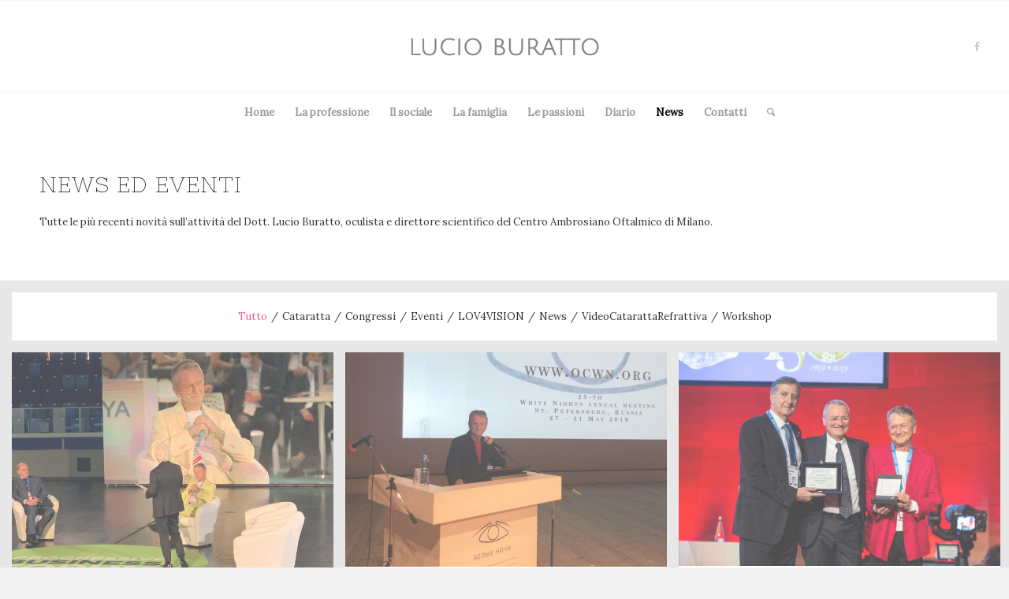

--- FILE ---
content_type: text/html; charset=UTF-8
request_url: https://www.buratto.com/lucio-buratto-news/
body_size: 17042
content:
<!DOCTYPE html>
<html lang="it-IT" class="html_stretched responsive av-preloader-disabled  html_header_top html_logo_center html_bottom_nav_header html_menu_right html_large html_header_sticky html_header_shrinking html_mobile_menu_phone html_header_searchicon html_content_align_center html_header_unstick_top_disabled html_header_stretch html_av-submenu-hidden html_av-submenu-display-click html_av-overlay-side html_av-overlay-side-classic html_av-submenu-noclone html_entry_id_86 av-cookies-no-cookie-consent av-no-preview av-default-lightbox html_text_menu_active av-mobile-menu-switch-default">
<head>
<meta charset="UTF-8" />


<!-- mobile setting -->
<meta name="viewport" content="width=device-width, initial-scale=1">

<!-- Scripts/CSS and wp_head hook -->
<meta name='robots' content='index, follow, max-image-preview:large, max-snippet:-1, max-video-preview:-1' />

	<!-- This site is optimized with the Yoast SEO plugin v22.6 - https://yoast.com/wordpress/plugins/seo/ -->
	<title>Lucio Buratto: news, eventi, congressi e molto altro</title>
	<meta name="description" content="Tutte le più recenti novità sull&#039;attività del Dott. Lucio Buratto, oculista e direttore scientifico del Centro Ambrosiano Oftalmico di Milano." />
	<link rel="canonical" href="https://www.buratto.com/lucio-buratto-news/" />
	<meta property="og:locale" content="it_IT" />
	<meta property="og:type" content="article" />
	<meta property="og:title" content="Lucio Buratto: news, eventi, congressi e molto altro" />
	<meta property="og:description" content="Tutte le più recenti novità sull&#039;attività del Dott. Lucio Buratto, oculista e direttore scientifico del Centro Ambrosiano Oftalmico di Milano." />
	<meta property="og:url" content="https://www.buratto.com/lucio-buratto-news/" />
	<meta property="og:site_name" content="Lucio Buratto" />
	<meta property="article:publisher" content="https://www.facebook.com/lucioburattoMD" />
	<meta property="article:modified_time" content="2018-05-08T13:10:30+00:00" />
	<meta name="twitter:card" content="summary_large_image" />
	<script type="application/ld+json" class="yoast-schema-graph">{"@context":"https://schema.org","@graph":[{"@type":"WebPage","@id":"https://www.buratto.com/lucio-buratto-news/","url":"https://www.buratto.com/lucio-buratto-news/","name":"Lucio Buratto: news, eventi, congressi e molto altro","isPartOf":{"@id":"https://www.buratto.com/#website"},"datePublished":"2017-05-25T11:17:01+00:00","dateModified":"2018-05-08T13:10:30+00:00","description":"Tutte le più recenti novità sull'attività del Dott. Lucio Buratto, oculista e direttore scientifico del Centro Ambrosiano Oftalmico di Milano.","breadcrumb":{"@id":"https://www.buratto.com/lucio-buratto-news/#breadcrumb"},"inLanguage":"it-IT","potentialAction":[{"@type":"ReadAction","target":["https://www.buratto.com/lucio-buratto-news/"]}]},{"@type":"BreadcrumbList","@id":"https://www.buratto.com/lucio-buratto-news/#breadcrumb","itemListElement":[{"@type":"ListItem","position":1,"name":"Home","item":"https://www.buratto.com/"},{"@type":"ListItem","position":2,"name":"News"}]},{"@type":"WebSite","@id":"https://www.buratto.com/#website","url":"https://www.buratto.com/","name":"Lucio Buratto","description":"","potentialAction":[{"@type":"SearchAction","target":{"@type":"EntryPoint","urlTemplate":"https://www.buratto.com/?s={search_term_string}"},"query-input":"required name=search_term_string"}],"inLanguage":"it-IT"}]}</script>
	<!-- / Yoast SEO plugin. -->


<link rel='dns-prefetch' href='//www.buratto.com' />
<link rel="alternate" type="application/rss+xml" title="Lucio Buratto &raquo; Feed" href="https://www.buratto.com/feed/" />

<!-- google webfont font replacement -->

			<script type='text/javascript'>

				(function() {

					/*	check if webfonts are disabled by user setting via cookie - or user must opt in.	*/
					var html = document.getElementsByTagName('html')[0];
					var cookie_check = html.className.indexOf('av-cookies-needs-opt-in') >= 0 || html.className.indexOf('av-cookies-can-opt-out') >= 0;
					var allow_continue = true;
					var silent_accept_cookie = html.className.indexOf('av-cookies-user-silent-accept') >= 0;

					if( cookie_check && ! silent_accept_cookie )
					{
						if( ! document.cookie.match(/aviaCookieConsent/) || html.className.indexOf('av-cookies-session-refused') >= 0 )
						{
							allow_continue = false;
						}
						else
						{
							if( ! document.cookie.match(/aviaPrivacyRefuseCookiesHideBar/) )
							{
								allow_continue = false;
							}
							else if( ! document.cookie.match(/aviaPrivacyEssentialCookiesEnabled/) )
							{
								allow_continue = false;
							}
							else if( document.cookie.match(/aviaPrivacyGoogleWebfontsDisabled/) )
							{
								allow_continue = false;
							}
						}
					}

					if( allow_continue )
					{
						var f = document.createElement('link');

						f.type 	= 'text/css';
						f.rel 	= 'stylesheet';
						f.href 	= 'https://fonts.googleapis.com/css?family=Nixie+One%7CLora&display=auto';
						f.id 	= 'avia-google-webfont';

						document.getElementsByTagName('head')[0].appendChild(f);
					}
				})();

			</script>
			<script type="text/javascript">
window._wpemojiSettings = {"baseUrl":"https:\/\/s.w.org\/images\/core\/emoji\/14.0.0\/72x72\/","ext":".png","svgUrl":"https:\/\/s.w.org\/images\/core\/emoji\/14.0.0\/svg\/","svgExt":".svg","source":{"concatemoji":"https:\/\/www.buratto.com\/wp-includes\/js\/wp-emoji-release.min.js?ver=6.3.7"}};
/*! This file is auto-generated */
!function(i,n){var o,s,e;function c(e){try{var t={supportTests:e,timestamp:(new Date).valueOf()};sessionStorage.setItem(o,JSON.stringify(t))}catch(e){}}function p(e,t,n){e.clearRect(0,0,e.canvas.width,e.canvas.height),e.fillText(t,0,0);var t=new Uint32Array(e.getImageData(0,0,e.canvas.width,e.canvas.height).data),r=(e.clearRect(0,0,e.canvas.width,e.canvas.height),e.fillText(n,0,0),new Uint32Array(e.getImageData(0,0,e.canvas.width,e.canvas.height).data));return t.every(function(e,t){return e===r[t]})}function u(e,t,n){switch(t){case"flag":return n(e,"\ud83c\udff3\ufe0f\u200d\u26a7\ufe0f","\ud83c\udff3\ufe0f\u200b\u26a7\ufe0f")?!1:!n(e,"\ud83c\uddfa\ud83c\uddf3","\ud83c\uddfa\u200b\ud83c\uddf3")&&!n(e,"\ud83c\udff4\udb40\udc67\udb40\udc62\udb40\udc65\udb40\udc6e\udb40\udc67\udb40\udc7f","\ud83c\udff4\u200b\udb40\udc67\u200b\udb40\udc62\u200b\udb40\udc65\u200b\udb40\udc6e\u200b\udb40\udc67\u200b\udb40\udc7f");case"emoji":return!n(e,"\ud83e\udef1\ud83c\udffb\u200d\ud83e\udef2\ud83c\udfff","\ud83e\udef1\ud83c\udffb\u200b\ud83e\udef2\ud83c\udfff")}return!1}function f(e,t,n){var r="undefined"!=typeof WorkerGlobalScope&&self instanceof WorkerGlobalScope?new OffscreenCanvas(300,150):i.createElement("canvas"),a=r.getContext("2d",{willReadFrequently:!0}),o=(a.textBaseline="top",a.font="600 32px Arial",{});return e.forEach(function(e){o[e]=t(a,e,n)}),o}function t(e){var t=i.createElement("script");t.src=e,t.defer=!0,i.head.appendChild(t)}"undefined"!=typeof Promise&&(o="wpEmojiSettingsSupports",s=["flag","emoji"],n.supports={everything:!0,everythingExceptFlag:!0},e=new Promise(function(e){i.addEventListener("DOMContentLoaded",e,{once:!0})}),new Promise(function(t){var n=function(){try{var e=JSON.parse(sessionStorage.getItem(o));if("object"==typeof e&&"number"==typeof e.timestamp&&(new Date).valueOf()<e.timestamp+604800&&"object"==typeof e.supportTests)return e.supportTests}catch(e){}return null}();if(!n){if("undefined"!=typeof Worker&&"undefined"!=typeof OffscreenCanvas&&"undefined"!=typeof URL&&URL.createObjectURL&&"undefined"!=typeof Blob)try{var e="postMessage("+f.toString()+"("+[JSON.stringify(s),u.toString(),p.toString()].join(",")+"));",r=new Blob([e],{type:"text/javascript"}),a=new Worker(URL.createObjectURL(r),{name:"wpTestEmojiSupports"});return void(a.onmessage=function(e){c(n=e.data),a.terminate(),t(n)})}catch(e){}c(n=f(s,u,p))}t(n)}).then(function(e){for(var t in e)n.supports[t]=e[t],n.supports.everything=n.supports.everything&&n.supports[t],"flag"!==t&&(n.supports.everythingExceptFlag=n.supports.everythingExceptFlag&&n.supports[t]);n.supports.everythingExceptFlag=n.supports.everythingExceptFlag&&!n.supports.flag,n.DOMReady=!1,n.readyCallback=function(){n.DOMReady=!0}}).then(function(){return e}).then(function(){var e;n.supports.everything||(n.readyCallback(),(e=n.source||{}).concatemoji?t(e.concatemoji):e.wpemoji&&e.twemoji&&(t(e.twemoji),t(e.wpemoji)))}))}((window,document),window._wpemojiSettings);
</script>
<style type="text/css">
img.wp-smiley,
img.emoji {
	display: inline !important;
	border: none !important;
	box-shadow: none !important;
	height: 1em !important;
	width: 1em !important;
	margin: 0 0.07em !important;
	vertical-align: -0.1em !important;
	background: none !important;
	padding: 0 !important;
}
</style>
	<link rel='stylesheet' id='avia-grid-css' href='https://www.buratto.com/wp-content/themes/enfold/css/grid.css?ver=5.7' type='text/css' media='all' />
<link rel='stylesheet' id='avia-base-css' href='https://www.buratto.com/wp-content/themes/enfold/css/base.css?ver=5.7' type='text/css' media='all' />
<link rel='stylesheet' id='avia-layout-css' href='https://www.buratto.com/wp-content/themes/enfold/css/layout.css?ver=5.7' type='text/css' media='all' />
<link rel='stylesheet' id='avia-module-audioplayer-css' href='https://www.buratto.com/wp-content/themes/enfold/config-templatebuilder/avia-shortcodes/audio-player/audio-player.css?ver=5.7' type='text/css' media='all' />
<link rel='stylesheet' id='avia-module-blog-css' href='https://www.buratto.com/wp-content/themes/enfold/config-templatebuilder/avia-shortcodes/blog/blog.css?ver=5.7' type='text/css' media='all' />
<link rel='stylesheet' id='avia-module-postslider-css' href='https://www.buratto.com/wp-content/themes/enfold/config-templatebuilder/avia-shortcodes/postslider/postslider.css?ver=5.7' type='text/css' media='all' />
<link rel='stylesheet' id='avia-module-button-css' href='https://www.buratto.com/wp-content/themes/enfold/config-templatebuilder/avia-shortcodes/buttons/buttons.css?ver=5.7' type='text/css' media='all' />
<link rel='stylesheet' id='avia-module-buttonrow-css' href='https://www.buratto.com/wp-content/themes/enfold/config-templatebuilder/avia-shortcodes/buttonrow/buttonrow.css?ver=5.7' type='text/css' media='all' />
<link rel='stylesheet' id='avia-module-button-fullwidth-css' href='https://www.buratto.com/wp-content/themes/enfold/config-templatebuilder/avia-shortcodes/buttons_fullwidth/buttons_fullwidth.css?ver=5.7' type='text/css' media='all' />
<link rel='stylesheet' id='avia-module-catalogue-css' href='https://www.buratto.com/wp-content/themes/enfold/config-templatebuilder/avia-shortcodes/catalogue/catalogue.css?ver=5.7' type='text/css' media='all' />
<link rel='stylesheet' id='avia-module-comments-css' href='https://www.buratto.com/wp-content/themes/enfold/config-templatebuilder/avia-shortcodes/comments/comments.css?ver=5.7' type='text/css' media='all' />
<link rel='stylesheet' id='avia-module-contact-css' href='https://www.buratto.com/wp-content/themes/enfold/config-templatebuilder/avia-shortcodes/contact/contact.css?ver=5.7' type='text/css' media='all' />
<link rel='stylesheet' id='avia-module-slideshow-css' href='https://www.buratto.com/wp-content/themes/enfold/config-templatebuilder/avia-shortcodes/slideshow/slideshow.css?ver=5.7' type='text/css' media='all' />
<link rel='stylesheet' id='avia-module-slideshow-contentpartner-css' href='https://www.buratto.com/wp-content/themes/enfold/config-templatebuilder/avia-shortcodes/contentslider/contentslider.css?ver=5.7' type='text/css' media='all' />
<link rel='stylesheet' id='avia-module-countdown-css' href='https://www.buratto.com/wp-content/themes/enfold/config-templatebuilder/avia-shortcodes/countdown/countdown.css?ver=5.7' type='text/css' media='all' />
<link rel='stylesheet' id='avia-module-gallery-css' href='https://www.buratto.com/wp-content/themes/enfold/config-templatebuilder/avia-shortcodes/gallery/gallery.css?ver=5.7' type='text/css' media='all' />
<link rel='stylesheet' id='avia-module-gallery-hor-css' href='https://www.buratto.com/wp-content/themes/enfold/config-templatebuilder/avia-shortcodes/gallery_horizontal/gallery_horizontal.css?ver=5.7' type='text/css' media='all' />
<link rel='stylesheet' id='avia-module-maps-css' href='https://www.buratto.com/wp-content/themes/enfold/config-templatebuilder/avia-shortcodes/google_maps/google_maps.css?ver=5.7' type='text/css' media='all' />
<link rel='stylesheet' id='avia-module-gridrow-css' href='https://www.buratto.com/wp-content/themes/enfold/config-templatebuilder/avia-shortcodes/grid_row/grid_row.css?ver=5.7' type='text/css' media='all' />
<link rel='stylesheet' id='avia-module-heading-css' href='https://www.buratto.com/wp-content/themes/enfold/config-templatebuilder/avia-shortcodes/heading/heading.css?ver=5.7' type='text/css' media='all' />
<link rel='stylesheet' id='avia-module-rotator-css' href='https://www.buratto.com/wp-content/themes/enfold/config-templatebuilder/avia-shortcodes/headline_rotator/headline_rotator.css?ver=5.7' type='text/css' media='all' />
<link rel='stylesheet' id='avia-module-hr-css' href='https://www.buratto.com/wp-content/themes/enfold/config-templatebuilder/avia-shortcodes/hr/hr.css?ver=5.7' type='text/css' media='all' />
<link rel='stylesheet' id='avia-module-icon-css' href='https://www.buratto.com/wp-content/themes/enfold/config-templatebuilder/avia-shortcodes/icon/icon.css?ver=5.7' type='text/css' media='all' />
<link rel='stylesheet' id='avia-module-icon-circles-css' href='https://www.buratto.com/wp-content/themes/enfold/config-templatebuilder/avia-shortcodes/icon_circles/icon_circles.css?ver=5.7' type='text/css' media='all' />
<link rel='stylesheet' id='avia-module-iconbox-css' href='https://www.buratto.com/wp-content/themes/enfold/config-templatebuilder/avia-shortcodes/iconbox/iconbox.css?ver=5.7' type='text/css' media='all' />
<link rel='stylesheet' id='avia-module-icongrid-css' href='https://www.buratto.com/wp-content/themes/enfold/config-templatebuilder/avia-shortcodes/icongrid/icongrid.css?ver=5.7' type='text/css' media='all' />
<link rel='stylesheet' id='avia-module-iconlist-css' href='https://www.buratto.com/wp-content/themes/enfold/config-templatebuilder/avia-shortcodes/iconlist/iconlist.css?ver=5.7' type='text/css' media='all' />
<link rel='stylesheet' id='avia-module-image-css' href='https://www.buratto.com/wp-content/themes/enfold/config-templatebuilder/avia-shortcodes/image/image.css?ver=5.7' type='text/css' media='all' />
<link rel='stylesheet' id='avia-module-image-diff-css' href='https://www.buratto.com/wp-content/themes/enfold/config-templatebuilder/avia-shortcodes/image_diff/image_diff.css?ver=5.7' type='text/css' media='all' />
<link rel='stylesheet' id='avia-module-hotspot-css' href='https://www.buratto.com/wp-content/themes/enfold/config-templatebuilder/avia-shortcodes/image_hotspots/image_hotspots.css?ver=5.7' type='text/css' media='all' />
<link rel='stylesheet' id='avia-module-sc-lottie-animation-css' href='https://www.buratto.com/wp-content/themes/enfold/config-templatebuilder/avia-shortcodes/lottie_animation/lottie_animation.css?ver=5.7' type='text/css' media='all' />
<link rel='stylesheet' id='avia-module-magazine-css' href='https://www.buratto.com/wp-content/themes/enfold/config-templatebuilder/avia-shortcodes/magazine/magazine.css?ver=5.7' type='text/css' media='all' />
<link rel='stylesheet' id='avia-module-masonry-css' href='https://www.buratto.com/wp-content/themes/enfold/config-templatebuilder/avia-shortcodes/masonry_entries/masonry_entries.css?ver=5.7' type='text/css' media='all' />
<link rel='stylesheet' id='avia-siteloader-css' href='https://www.buratto.com/wp-content/themes/enfold/css/avia-snippet-site-preloader.css?ver=5.7' type='text/css' media='all' />
<link rel='stylesheet' id='avia-module-menu-css' href='https://www.buratto.com/wp-content/themes/enfold/config-templatebuilder/avia-shortcodes/menu/menu.css?ver=5.7' type='text/css' media='all' />
<link rel='stylesheet' id='avia-module-notification-css' href='https://www.buratto.com/wp-content/themes/enfold/config-templatebuilder/avia-shortcodes/notification/notification.css?ver=5.7' type='text/css' media='all' />
<link rel='stylesheet' id='avia-module-numbers-css' href='https://www.buratto.com/wp-content/themes/enfold/config-templatebuilder/avia-shortcodes/numbers/numbers.css?ver=5.7' type='text/css' media='all' />
<link rel='stylesheet' id='avia-module-portfolio-css' href='https://www.buratto.com/wp-content/themes/enfold/config-templatebuilder/avia-shortcodes/portfolio/portfolio.css?ver=5.7' type='text/css' media='all' />
<link rel='stylesheet' id='avia-module-post-metadata-css' href='https://www.buratto.com/wp-content/themes/enfold/config-templatebuilder/avia-shortcodes/post_metadata/post_metadata.css?ver=5.7' type='text/css' media='all' />
<link rel='stylesheet' id='avia-module-progress-bar-css' href='https://www.buratto.com/wp-content/themes/enfold/config-templatebuilder/avia-shortcodes/progressbar/progressbar.css?ver=5.7' type='text/css' media='all' />
<link rel='stylesheet' id='avia-module-promobox-css' href='https://www.buratto.com/wp-content/themes/enfold/config-templatebuilder/avia-shortcodes/promobox/promobox.css?ver=5.7' type='text/css' media='all' />
<link rel='stylesheet' id='avia-sc-search-css' href='https://www.buratto.com/wp-content/themes/enfold/config-templatebuilder/avia-shortcodes/search/search.css?ver=5.7' type='text/css' media='all' />
<link rel='stylesheet' id='avia-module-slideshow-accordion-css' href='https://www.buratto.com/wp-content/themes/enfold/config-templatebuilder/avia-shortcodes/slideshow_accordion/slideshow_accordion.css?ver=5.7' type='text/css' media='all' />
<link rel='stylesheet' id='avia-module-slideshow-feature-image-css' href='https://www.buratto.com/wp-content/themes/enfold/config-templatebuilder/avia-shortcodes/slideshow_feature_image/slideshow_feature_image.css?ver=5.7' type='text/css' media='all' />
<link rel='stylesheet' id='avia-module-slideshow-fullsize-css' href='https://www.buratto.com/wp-content/themes/enfold/config-templatebuilder/avia-shortcodes/slideshow_fullsize/slideshow_fullsize.css?ver=5.7' type='text/css' media='all' />
<link rel='stylesheet' id='avia-module-slideshow-fullscreen-css' href='https://www.buratto.com/wp-content/themes/enfold/config-templatebuilder/avia-shortcodes/slideshow_fullscreen/slideshow_fullscreen.css?ver=5.7' type='text/css' media='all' />
<link rel='stylesheet' id='avia-module-slideshow-ls-css' href='https://www.buratto.com/wp-content/themes/enfold/config-templatebuilder/avia-shortcodes/slideshow_layerslider/slideshow_layerslider.css?ver=5.7' type='text/css' media='all' />
<link rel='stylesheet' id='avia-module-social-css' href='https://www.buratto.com/wp-content/themes/enfold/config-templatebuilder/avia-shortcodes/social_share/social_share.css?ver=5.7' type='text/css' media='all' />
<link rel='stylesheet' id='avia-module-tabsection-css' href='https://www.buratto.com/wp-content/themes/enfold/config-templatebuilder/avia-shortcodes/tab_section/tab_section.css?ver=5.7' type='text/css' media='all' />
<link rel='stylesheet' id='avia-module-table-css' href='https://www.buratto.com/wp-content/themes/enfold/config-templatebuilder/avia-shortcodes/table/table.css?ver=5.7' type='text/css' media='all' />
<link rel='stylesheet' id='avia-module-tabs-css' href='https://www.buratto.com/wp-content/themes/enfold/config-templatebuilder/avia-shortcodes/tabs/tabs.css?ver=5.7' type='text/css' media='all' />
<link rel='stylesheet' id='avia-module-team-css' href='https://www.buratto.com/wp-content/themes/enfold/config-templatebuilder/avia-shortcodes/team/team.css?ver=5.7' type='text/css' media='all' />
<link rel='stylesheet' id='avia-module-testimonials-css' href='https://www.buratto.com/wp-content/themes/enfold/config-templatebuilder/avia-shortcodes/testimonials/testimonials.css?ver=5.7' type='text/css' media='all' />
<link rel='stylesheet' id='avia-module-timeline-css' href='https://www.buratto.com/wp-content/themes/enfold/config-templatebuilder/avia-shortcodes/timeline/timeline.css?ver=5.7' type='text/css' media='all' />
<link rel='stylesheet' id='avia-module-toggles-css' href='https://www.buratto.com/wp-content/themes/enfold/config-templatebuilder/avia-shortcodes/toggles/toggles.css?ver=5.7' type='text/css' media='all' />
<link rel='stylesheet' id='avia-module-video-css' href='https://www.buratto.com/wp-content/themes/enfold/config-templatebuilder/avia-shortcodes/video/video.css?ver=5.7' type='text/css' media='all' />
<link rel='stylesheet' id='avia-scs-css' href='https://www.buratto.com/wp-content/themes/enfold/css/shortcodes.css?ver=5.7' type='text/css' media='all' />
<link rel='stylesheet' id='avia-fold-unfold-css' href='https://www.buratto.com/wp-content/themes/enfold/css/avia-snippet-fold-unfold.css?ver=5.7' type='text/css' media='all' />
<link rel='stylesheet' id='avia-popup-css-css' href='https://www.buratto.com/wp-content/themes/enfold/js/aviapopup/magnific-popup.min.css?ver=5.7' type='text/css' media='screen' />
<link rel='stylesheet' id='avia-lightbox-css' href='https://www.buratto.com/wp-content/themes/enfold/css/avia-snippet-lightbox.css?ver=5.7' type='text/css' media='screen' />
<link rel='stylesheet' id='avia-widget-css-css' href='https://www.buratto.com/wp-content/themes/enfold/css/avia-snippet-widget.css?ver=5.7' type='text/css' media='screen' />
<link rel='stylesheet' id='avia-dynamic-css' href='https://www.buratto.com/wp-content/uploads/dynamic_avia/enfold_child.css?ver=696f499d93b84' type='text/css' media='all' />
<link rel='stylesheet' id='avia-custom-css' href='https://www.buratto.com/wp-content/themes/enfold/css/custom.css?ver=5.7' type='text/css' media='all' />
<link rel='stylesheet' id='avia-style-css' href='https://www.buratto.com/wp-content/themes/enfold-child/style.css?ver=5.7' type='text/css' media='all' />
<link rel='stylesheet' id='avia-single-post-86-css' href='https://www.buratto.com/wp-content/uploads/dynamic_avia/avia_posts_css/post-86.css?ver=ver-1768989483' type='text/css' media='all' />
<script type='text/javascript' src='https://www.buratto.com/wp-includes/js/jquery/jquery.min.js?ver=3.7.0' id='jquery-core-js'></script>
<script type='text/javascript' src='https://www.buratto.com/wp-includes/js/jquery/jquery-migrate.min.js?ver=3.4.1' id='jquery-migrate-js'></script>
<script type='text/javascript' src='https://www.buratto.com/wp-content/themes/enfold/js/avia-js.js?ver=5.7' id='avia-js-js'></script>
<script type='text/javascript' src='https://www.buratto.com/wp-content/themes/enfold/js/avia-compat.js?ver=5.7' id='avia-compat-js'></script>
<link rel="https://api.w.org/" href="https://www.buratto.com/wp-json/" /><link rel="alternate" type="application/json" href="https://www.buratto.com/wp-json/wp/v2/pages/86" /><link rel="EditURI" type="application/rsd+xml" title="RSD" href="https://www.buratto.com/xmlrpc.php?rsd" />
<meta name="generator" content="WordPress 6.3.7" />
<link rel='shortlink' href='https://www.buratto.com/?p=86' />
<link rel="alternate" type="application/json+oembed" href="https://www.buratto.com/wp-json/oembed/1.0/embed?url=https%3A%2F%2Fwww.buratto.com%2Flucio-buratto-news%2F" />
<link rel="alternate" type="text/xml+oembed" href="https://www.buratto.com/wp-json/oembed/1.0/embed?url=https%3A%2F%2Fwww.buratto.com%2Flucio-buratto-news%2F&#038;format=xml" />
<link rel="profile" href="https://gmpg.org/xfn/11" />
<link rel="alternate" type="application/rss+xml" title="Lucio Buratto RSS2 Feed" href="https://www.buratto.com/feed/" />
<link rel="pingback" href="https://www.buratto.com/xmlrpc.php" />
<!--[if lt IE 9]><script src="https://www.buratto.com/wp-content/themes/enfold/js/html5shiv.js"></script><![endif]-->

<style type="text/css">
		@font-face {font-family: 'entypo-fontello'; font-weight: normal; font-style: normal; font-display: auto;
		src: url('https://www.buratto.com/wp-content/themes/enfold/config-templatebuilder/avia-template-builder/assets/fonts/entypo-fontello.woff2') format('woff2'),
		url('https://www.buratto.com/wp-content/themes/enfold/config-templatebuilder/avia-template-builder/assets/fonts/entypo-fontello.woff') format('woff'),
		url('https://www.buratto.com/wp-content/themes/enfold/config-templatebuilder/avia-template-builder/assets/fonts/entypo-fontello.ttf') format('truetype'),
		url('https://www.buratto.com/wp-content/themes/enfold/config-templatebuilder/avia-template-builder/assets/fonts/entypo-fontello.svg#entypo-fontello') format('svg'),
		url('https://www.buratto.com/wp-content/themes/enfold/config-templatebuilder/avia-template-builder/assets/fonts/entypo-fontello.eot'),
		url('https://www.buratto.com/wp-content/themes/enfold/config-templatebuilder/avia-template-builder/assets/fonts/entypo-fontello.eot?#iefix') format('embedded-opentype');
		} #top .avia-font-entypo-fontello, body .avia-font-entypo-fontello, html body [data-av_iconfont='entypo-fontello']:before{ font-family: 'entypo-fontello'; }
		</style>

<!--
Debugging Info for Theme support: 

Theme: Enfold
Version: 5.7
Installed: enfold
AviaFramework Version: 5.6
AviaBuilder Version: 5.3
aviaElementManager Version: 1.0.1
- - - - - - - - - - -
ChildTheme: Enfold Child
ChildTheme Version: 1.0
ChildTheme Installed: enfold

- - - - - - - - - - -
ML:-1-PU:90-PLA:6
WP:6.3.7
Compress: CSS:disabled - JS:disabled
Updates: disabled
PLAu:4
-->
</head>

<body id="top" class="page-template-default page page-id-86 stretched rtl_columns av-curtain-numeric nixie_one lora  avia-responsive-images-support" itemscope="itemscope" itemtype="https://schema.org/WebPage" >

	
	<div id='wrap_all'>

	
<header id='header' class='all_colors header_color light_bg_color  av_header_top av_logo_center av_bottom_nav_header av_menu_right av_large av_header_sticky av_header_shrinking av_header_stretch av_mobile_menu_phone av_header_searchicon av_header_unstick_top_disabled av_header_border_disabled' data-av_shrink_factor='50' role="banner" itemscope="itemscope" itemtype="https://schema.org/WPHeader" >

		<div  id='header_main' class='container_wrap container_wrap_logo'>

        <div class='container av-logo-container'><div class='inner-container'><span class='logo avia-standard-logo'><a href='https://www.buratto.com/' class='' aria-label='News' title='News'><img src="https://www.buratto.com/wp-content/uploads/2017/05/logo1-01-1.png" srcset="https://www.buratto.com/wp-content/uploads/2017/05/logo1-01-1.png 340w, https://www.buratto.com/wp-content/uploads/2017/05/logo1-01-1-300x138.png 300w" sizes="(max-width: 340px) 100vw, 340px" height="100" width="300" alt='Lucio Buratto' title='News' /></a></span><ul class='noLightbox social_bookmarks icon_count_1'><li class='social_bookmarks_facebook av-social-link-facebook social_icon_1'><a target="_blank" aria-label="Collegamento a Facebook" href='https://www.facebook.com/lucioburattoMD' aria-hidden='false' data-av_icon='' data-av_iconfont='entypo-fontello' title='Facebook' rel="noopener"><span class='avia_hidden_link_text'>Facebook</span></a></li></ul></div></div><div id='header_main_alternate' class='container_wrap'><div class='container'><nav class='main_menu' data-selectname='Seleziona una pagina'  role="navigation" itemscope="itemscope" itemtype="https://schema.org/SiteNavigationElement" ><div class='avia-menu fallback_menu av-main-nav-wrap'><ul id='avia-menu' class='menu avia_mega av-main-nav'><li class='menu-item'><a href='https://www.buratto.com'>Home</a></li><li class="page_item menu-item page-item-41 page_item menu-item_has_children"><a href="https://www.buratto.com/lucio-buratto-oculista/">La professione</a>
<ul class='children'>
	<li class="page_item menu-item page-item-44"><a href="https://www.buratto.com/lucio-buratto-oculista/curriculum-carriera-premi/">Curriculum, carriera e premi</a></li>
	<li class="page_item menu-item page-item-73"><a href="https://www.buratto.com/lucio-buratto-oculista/camo-cios-neovision-cliniche-oculistiche/">CAMO, CIOS e Neovision</a></li>
	<li class="page_item menu-item page-item-75"><a href="https://www.buratto.com/lucio-buratto-oculista/videocatarattarefrattiva-formazione/">VCR e formazione</a></li>
	<li class="page_item menu-item page-item-77"><a href="https://www.buratto.com/lucio-buratto-oculista/pubblicazioni-libri-buratto/">Pubblicazioni e libri</a></li>
</ul>
</li>
<li class="page_item menu-item page-item-16"><a href="https://www.buratto.com/lov4vision-lucio-buratto/">Il sociale</a></li>
<li class="page_item menu-item page-item-57"><a href="https://www.buratto.com/lucio-buratto-famiglia/">La famiglia</a></li>
<li class="page_item menu-item page-item-59 page_item menu-item_has_children"><a href="https://www.buratto.com/passioni/">Le passioni</a>
<ul class='children'>
	<li class="page_item menu-item page-item-61"><a href="https://www.buratto.com/passioni/sport/">Sport</a></li>
	<li class="page_item menu-item page-item-63"><a href="https://www.buratto.com/passioni/viaggi/">Viaggi</a></li>
	<li class="page_item menu-item page-item-65"><a href="https://www.buratto.com/passioni/buona-cucina-ricette-lucio-buratto/">Buona cucina</a></li>
	<li class="page_item menu-item page-item-67"><a href="https://www.buratto.com/passioni/arte-colore/">Arte e colore</a></li>
</ul>
</li>
<li class="page_item menu-item page-item-79"><a href="https://www.buratto.com/diario/">Diario</a></li>
<li class="page_item menu-item page-item-86 current_page_item menu-item"><a href="https://www.buratto.com/lucio-buratto-news/" aria-current="page">News</a></li>
<li class="page_item menu-item page-item-84"><a href="https://www.buratto.com/lucio-buratto-contatti/">Contatti</a></li>
<li id="menu-item-search" class="noMobile menu-item menu-item-search-dropdown menu-item-avia-special" role="menuitem"><a aria-label="Cerca" href="?s=" rel="nofollow" data-avia-search-tooltip="

&lt;form role=&quot;search&quot; action=&quot;https://www.buratto.com/&quot; id=&quot;searchform&quot; method=&quot;get&quot; class=&quot;&quot;&gt;
	&lt;div&gt;
		&lt;input type=&quot;submit&quot; value=&quot;&quot; id=&quot;searchsubmit&quot; class=&quot;button avia-font-entypo-fontello&quot; /&gt;
		&lt;input type=&quot;text&quot; id=&quot;s&quot; name=&quot;s&quot; value=&quot;&quot; placeholder='Cerca' /&gt;
			&lt;/div&gt;
&lt;/form&gt;
" aria-hidden='false' data-av_icon='' data-av_iconfont='entypo-fontello'><span class="avia_hidden_link_text">Cerca</span></a></li><li class="av-burger-menu-main menu-item-avia-special " role="menuitem">
	        			<a href="#" aria-label="Menu" aria-hidden="false">
							<span class="av-hamburger av-hamburger--spin av-js-hamburger">
								<span class="av-hamburger-box">
						          <span class="av-hamburger-inner"></span>
						          <strong>Menu</strong>
								</span>
							</span>
							<span class="avia_hidden_link_text">Menu</span>
						</a>
	        		   </li></ul></div></nav></div> </div> 
		<!-- end container_wrap-->
		</div>
<div class="header_bg"></div>
<!-- end header -->
</header>

	<div id='main' class='all_colors' data-scroll-offset='116'>

	<div   class='main_color container_wrap_first container_wrap fullsize'  ><div class='container av-section-cont-open' ><main  role="main" itemprop="mainContentOfPage"  class='template-page content  av-content-full alpha units'><div class='post-entry post-entry-type-page post-entry-86'><div class='entry-content-wrapper clearfix'><div  class='av-special-heading av-258me-5187db4d07bdec2c552a5192931445a3 av-special-heading-h2 blockquote modern-quote  avia-builder-el-0  el_before_av_textblock  avia-builder-el-first '><h2 class='av-special-heading-tag'  itemprop="headline"  >News ed eventi</h2><div class="special-heading-border"><div class="special-heading-inner-border"></div></div></div>
<section  class='av_textblock_section av-1dx4u-59700a70889cae49c28248e96cfeb990 '   itemscope="itemscope" itemtype="https://schema.org/CreativeWork" ><div class='avia_textblock'  itemprop="text" ><p>Tutte le più recenti novità sull&#8217;attività del Dott. Lucio Buratto, oculista e direttore scientifico del Centro Ambrosiano Oftalmico di Milano.</p>
</div></section>
</div></div></main><!-- close content main element --></div></div><div id='av-sc-masonry-entries-1'  class='main_color   avia-builder-el-2  el_after_av_textblock  avia-builder-el-last  masonry-not-first container_wrap fullsize'  ><div id='av-masonry-1' class='av-masonry av-tv7y-b0e9ce4dc6694d85c305f6a1055bbb7f noHover av-flex-size av-large-gap av-hover-overlay-active av-masonry-animation-active av-masonry-col-3 av-caption-always av-caption-style- av-masonry-entries ' data-post_id="86"><div class='av-masonry-sort main_color av-sort-yes' data-masonry-id='1' ><div class='av-sort-by-term  ' data-av-allowed-sort='["cataratta_sort","congressi_sort","eventi_sort","lov4vision_sort","news_sort","videocatarattarefrattiva_sort","workshop_sort"]' ><a href="#" data-filter="all_sort" class="all_sort_button active_sort"><span class="inner_sort_button"><span>Tutto</span><small class="avia-term-count"> 18 </small></span></a><span class='text-sep beneficenza_sort_sep avia_hide_sort'>/</span><a href="#" data-filter="beneficenza_sort" class="beneficenza_sort_button avia_hide_sort" ><span class="inner_sort_button"><span>Beneficenza</span><small class='avia-term-count'> 0 </small></span></a><span class='text-sep cataratta_sort_sep avia_show_sort'>/</span><a href="#" data-filter="cataratta_sort" class="cataratta_sort_button avia_show_sort" ><span class="inner_sort_button"><span>Cataratta</span><small class='avia-term-count'> 1 </small></span></a><span class='text-sep chirurgia-refrattiva_sort_sep avia_hide_sort'>/</span><a href="#" data-filter="chirurgia-refrattiva_sort" class="chirurgia-refrattiva_sort_button avia_hide_sort" ><span class="inner_sort_button"><span>Chirurgia refrattiva</span><small class='avia-term-count'> 0 </small></span></a><span class='text-sep congressi_sort_sep avia_show_sort'>/</span><a href="#" data-filter="congressi_sort" class="congressi_sort_button avia_show_sort" ><span class="inner_sort_button"><span>Congressi</span><small class='avia-term-count'> 8 </small></span></a><span class='text-sep diario_sort_sep avia_hide_sort'>/</span><a href="#" data-filter="diario_sort" class="diario_sort_button avia_hide_sort" ><span class="inner_sort_button"><span>Diario</span><small class='avia-term-count'> 0 </small></span></a><span class='text-sep eventi_sort_sep avia_show_sort'>/</span><a href="#" data-filter="eventi_sort" class="eventi_sort_button avia_show_sort" ><span class="inner_sort_button"><span>Eventi</span><small class='avia-term-count'> 9 </small></span></a><span class='text-sep eye-cup-golf-competition_sort_sep avia_hide_sort'>/</span><a href="#" data-filter="eye-cup-golf-competition_sort" class="eye-cup-golf-competition_sort_button avia_hide_sort" ><span class="inner_sort_button"><span>Eye Cup Golf Competition</span><small class='avia-term-count'> 0 </small></span></a><span class='text-sep golf_sort_sep avia_hide_sort'>/</span><a href="#" data-filter="golf_sort" class="golf_sort_button avia_hide_sort" ><span class="inner_sort_button"><span>Golf</span><small class='avia-term-count'> 0 </small></span></a><span class='text-sep lov4vision_sort_sep avia_show_sort'>/</span><a href="#" data-filter="lov4vision_sort" class="lov4vision_sort_button avia_show_sort" ><span class="inner_sort_button"><span>LOV4VISION</span><small class='avia-term-count'> 5 </small></span></a><span class='text-sep miopia_sort_sep avia_hide_sort'>/</span><a href="#" data-filter="miopia_sort" class="miopia_sort_button avia_hide_sort" ><span class="inner_sort_button"><span>Miopia</span><small class='avia-term-count'> 0 </small></span></a><span class='text-sep news_sort_sep avia_show_sort'>/</span><a href="#" data-filter="news_sort" class="news_sort_button avia_show_sort" ><span class="inner_sort_button"><span>News</span><small class='avia-term-count'> 18 </small></span></a><span class='text-sep presbiopia_sort_sep avia_hide_sort'>/</span><a href="#" data-filter="presbiopia_sort" class="presbiopia_sort_button avia_hide_sort" ><span class="inner_sort_button"><span>Presbiopia</span><small class='avia-term-count'> 0 </small></span></a><span class='text-sep videocatarattarefrattiva_sort_sep avia_show_sort'>/</span><a href="#" data-filter="videocatarattarefrattiva_sort" class="videocatarattarefrattiva_sort_button avia_show_sort" ><span class="inner_sort_button"><span>VideoCatarattaRefrattiva</span><small class='avia-term-count'> 1 </small></span></a><span class='text-sep workshop_sort_sep avia_show_sort'>/</span><a href="#" data-filter="workshop_sort" class="workshop_sort_button avia_show_sort" ><span class="inner_sort_button"><span>Workshop</span><small class='avia-term-count'> 4 </small></span></a></div></div><div class="av-masonry-container isotope av-js-disabled"><div class='av-masonry-entry isotope-item av-masonry-item-no-image all_sort congressi_sort  diario_sort  eventi_sort  news_sort  chirurgia-refrattiva_sort  presbiopia_sort  miopia_sort  cataratta_sort  beneficenza_sort  lov4vision_sort  videocatarattarefrattiva_sort  workshop_sort '></div><a href="https://www.buratto.com/lucio-buratto-premio-alla-carriera-b2eyes/"  id='av-masonry-1-item-843' data-av-masonry-item='843' class='av-masonry-entry isotope-item post-843 post type-post status-publish format-standard has-post-thumbnail hentry category-congressi category-diario category-eventi category-news tag-lucio-buratto tag-white-nights all_sort congressi_sort  diario_sort  eventi_sort  news_sort  av-masonry-item-with-image' title="Lucio Buratto riceve il Premio alla Carriera b2eyes 2021"   itemscope="itemscope" itemtype="https://schema.org/CreativeWork" ><div class='av-inner-masonry-sizer'></div><figure class='av-inner-masonry main_color'><div class="av-masonry-outerimage-container"><div class='av-masonry-image-container'   ><img decoding="async" width="705" height="529" fetchpriority="high" class="wp-image-842 avia-img-lazy-loading-not-842"  src="https://www.buratto.com/wp-content/uploads/2021/09/lucio-buratto-premio-carriera-b2eyes-2-705x529.jpg" title="Lucio Buratto riceve il Premio alla Carriera b2eyes 2021" alt="Lucio Buratto riceve il Premio alla Carriera b2eyes 2021" srcset="https://www.buratto.com/wp-content/uploads/2021/09/lucio-buratto-premio-carriera-b2eyes-2-705x529.jpg 705w, https://www.buratto.com/wp-content/uploads/2021/09/lucio-buratto-premio-carriera-b2eyes-2-300x225.jpg 300w, https://www.buratto.com/wp-content/uploads/2021/09/lucio-buratto-premio-carriera-b2eyes-2-768x577.jpg 768w, https://www.buratto.com/wp-content/uploads/2021/09/lucio-buratto-premio-carriera-b2eyes-2-1030x773.jpg 1030w, https://www.buratto.com/wp-content/uploads/2021/09/lucio-buratto-premio-carriera-b2eyes-2-450x338.jpg 450w, https://www.buratto.com/wp-content/uploads/2021/09/lucio-buratto-premio-carriera-b2eyes-2.jpg 1200w" sizes="(max-width: 705px) 100vw, 705px" /></div></div><figcaption class='av-inner-masonry-content site-background'><div class='av-inner-masonry-content-pos'><div class='av-inner-masonry-content-pos-content'><div class='avia-arrow'></div><h3 class='av-masonry-entry-title entry-title '  itemprop="headline" >Lucio Buratto riceve il Premio alla Carriera b2eyes 2021</h3><span class='av-masonry-date meta-color updated'>20 Settembre 2021</span><span class="av-masonry-text-sep text-sep-author">/</span><span class='av-masonry-author meta-color author'><span class='fn'>da camo0</span></span></div></div></figcaption></figure></a><!--end av-masonry entry--><a href="https://www.buratto.com/white-nights-lucio-buratto/"  id='av-masonry-1-item-833' data-av-masonry-item='833' class='av-masonry-entry isotope-item post-833 post type-post status-publish format-standard has-post-thumbnail hentry category-congressi category-diario category-eventi category-news tag-lucio-buratto tag-white-nights all_sort congressi_sort  diario_sort  eventi_sort  news_sort  av-masonry-item-with-image' title="White Nights International Ophtalmology Congress: Lucio Buratto ospite d&#8217;onore a San Pietroburgo"   itemscope="itemscope" itemtype="https://schema.org/CreativeWork" ><div class='av-inner-masonry-sizer'></div><figure class='av-inner-masonry main_color'><div class="av-masonry-outerimage-container"><div class='av-masonry-image-container'   ><img decoding="async" width="705" height="470" fetchpriority="high" class="wp-image-834 avia-img-lazy-loading-not-834"  src="https://www.buratto.com/wp-content/uploads/2019/06/white-nights-lucio-buratto-1-705x470.jpg" title="White Nights International Ophtalmology Congress: Lucio Buratto ospite d&#8217;onore a San Pietroburgo" alt="White Nights International Ophtalmology Congress: Lucio Buratto ospite d&#039;onore a San Pietroburgo" srcset="https://www.buratto.com/wp-content/uploads/2019/06/white-nights-lucio-buratto-1-705x470.jpg 705w, https://www.buratto.com/wp-content/uploads/2019/06/white-nights-lucio-buratto-1-300x200.jpg 300w, https://www.buratto.com/wp-content/uploads/2019/06/white-nights-lucio-buratto-1-768x512.jpg 768w, https://www.buratto.com/wp-content/uploads/2019/06/white-nights-lucio-buratto-1-1030x687.jpg 1030w, https://www.buratto.com/wp-content/uploads/2019/06/white-nights-lucio-buratto-1-450x300.jpg 450w, https://www.buratto.com/wp-content/uploads/2019/06/white-nights-lucio-buratto-1.jpg 1200w" sizes="(max-width: 705px) 100vw, 705px" /></div></div><figcaption class='av-inner-masonry-content site-background'><div class='av-inner-masonry-content-pos'><div class='av-inner-masonry-content-pos-content'><div class='avia-arrow'></div><h3 class='av-masonry-entry-title entry-title '  itemprop="headline" >White Nights a San Pietroburgo: Lucio Buratto ospite d&#8217;onore</h3><span class='av-masonry-date meta-color updated'>28 Maggio 2019</span><span class="av-masonry-text-sep text-sep-author">/</span><span class='av-masonry-author meta-color author'><span class='fn'>da camo0</span></span></div></div></figcaption></figure></a><!--end av-masonry entry--><a href="https://www.buratto.com/soi-premia-lucio-buratto/"  id='av-masonry-1-item-808' data-av-masonry-item='808' class='av-masonry-entry isotope-item post-808 post type-post status-publish format-standard has-post-thumbnail hentry category-congressi category-diario category-eventi category-news tag-lucio-buratto tag-premiazioni tag-societa-oftalmologica-italiana tag-soi all_sort congressi_sort  diario_sort  eventi_sort  news_sort  av-masonry-item-with-image' title="Lucio Buratto premiato al 17° Congresso Internazionale SOI &#8211; Società Oftalmologica Italiana"   itemscope="itemscope" itemtype="https://schema.org/CreativeWork" ><div class='av-inner-masonry-sizer'></div><figure class='av-inner-masonry main_color'><div class="av-masonry-outerimage-container"><div class='av-masonry-image-container'   ><img decoding="async" width="705" height="469" fetchpriority="high" class="wp-image-815 avia-img-lazy-loading-not-815"  src="https://www.buratto.com/wp-content/uploads/2019/06/Lucio-Buratto-premio-SOI-2019-7-705x469.jpg" title="Lucio Buratto premiato al 17° Congresso Internazionale SOI &#8211; Società Oftalmologica Italiana" alt="Lucio Buratto premiato al 17° Congresso Internazionale SOI - Società Oftalmologica Italiana" srcset="https://www.buratto.com/wp-content/uploads/2019/06/Lucio-Buratto-premio-SOI-2019-7-705x469.jpg 705w, https://www.buratto.com/wp-content/uploads/2019/06/Lucio-Buratto-premio-SOI-2019-7-300x200.jpg 300w, https://www.buratto.com/wp-content/uploads/2019/06/Lucio-Buratto-premio-SOI-2019-7-768x511.jpg 768w, https://www.buratto.com/wp-content/uploads/2019/06/Lucio-Buratto-premio-SOI-2019-7-1030x686.jpg 1030w, https://www.buratto.com/wp-content/uploads/2019/06/Lucio-Buratto-premio-SOI-2019-7-450x300.jpg 450w, https://www.buratto.com/wp-content/uploads/2019/06/Lucio-Buratto-premio-SOI-2019-7.jpg 1200w" sizes="(max-width: 705px) 100vw, 705px" /></div></div><figcaption class='av-inner-masonry-content site-background'><div class='av-inner-masonry-content-pos'><div class='av-inner-masonry-content-pos-content'><div class='avia-arrow'></div><h3 class='av-masonry-entry-title entry-title '  itemprop="headline" >SOI premia Lucio Buratto al 17° Congresso Internazionale</h3><span class='av-masonry-date meta-color updated'>24 Maggio 2019</span><span class="av-masonry-text-sep text-sep-author">/</span><span class='av-masonry-author meta-color author'><span class='fn'>da camo0</span></span></div></div></figcaption></figure></a><!--end av-masonry entry--><a href="https://www.buratto.com/presbiopia-lucio-buratto-tg5/"  id='av-masonry-1-item-633' data-av-masonry-item='633' class='av-masonry-entry isotope-item post-633 post type-post status-publish format-standard has-post-thumbnail hentry category-chirurgia-refrattiva category-news category-presbiopia tag-chirurgia-della-presbiopia tag-chirurgia-refrattiva tag-ipermetropia tag-presbiopia all_sort chirurgia-refrattiva_sort  news_sort  presbiopia_sort  av-masonry-item-with-image' title="Presbiopia: Lucio Buratto ne parla al TG5"   itemscope="itemscope" itemtype="https://schema.org/CreativeWork" ><div class='av-inner-masonry-sizer'></div><figure class='av-inner-masonry main_color'><div class="av-masonry-outerimage-container"><div class='av-masonry-image-container'   ><img decoding="async" width="705" height="470" fetchpriority="high" class="wp-image-634 avia-img-lazy-loading-not-634"  src="https://www.buratto.com/wp-content/uploads/2019/01/presbiopia-lucio-buratto-tg5-705x470.jpg" title="Presbiopia: Lucio Buratto ne parla al TG5" alt="Presbiopia: Lucio Buratto ne parla al TG5" srcset="https://www.buratto.com/wp-content/uploads/2019/01/presbiopia-lucio-buratto-tg5-705x470.jpg 705w, https://www.buratto.com/wp-content/uploads/2019/01/presbiopia-lucio-buratto-tg5-300x200.jpg 300w, https://www.buratto.com/wp-content/uploads/2019/01/presbiopia-lucio-buratto-tg5-768x512.jpg 768w, https://www.buratto.com/wp-content/uploads/2019/01/presbiopia-lucio-buratto-tg5-1030x687.jpg 1030w, https://www.buratto.com/wp-content/uploads/2019/01/presbiopia-lucio-buratto-tg5-450x300.jpg 450w, https://www.buratto.com/wp-content/uploads/2019/01/presbiopia-lucio-buratto-tg5.jpg 1200w" sizes="(max-width: 705px) 100vw, 705px" /></div></div><figcaption class='av-inner-masonry-content site-background'><div class='av-inner-masonry-content-pos'><div class='av-inner-masonry-content-pos-content'><div class='avia-arrow'></div><h3 class='av-masonry-entry-title entry-title '  itemprop="headline" >Parliamo di presbiopia al TG5</h3><span class='av-masonry-date meta-color updated'>8 Gennaio 2019</span><span class="av-masonry-text-sep text-sep-author">/</span><span class='av-masonry-author meta-color author'><span class='fn'>da camo0</span></span></div></div></figcaption></figure></a><!--end av-masonry entry--><a href="https://www.buratto.com/chirurgia-della-miopia-tg5/"  id='av-masonry-1-item-626' data-av-masonry-item='626' class='av-masonry-entry isotope-item post-626 post type-post status-publish format-standard has-post-thumbnail hentry category-chirurgia-refrattiva category-miopia category-news tag-astigmatismo tag-chirurgia-della-miopia tag-chirurgia-refrattiva tag-ipermetropia tag-miopia all_sort chirurgia-refrattiva_sort  miopia_sort  news_sort  av-masonry-item-with-image' title="Chirurgia della miopia: Lucio Buratto al Tg5 Salute"   itemscope="itemscope" itemtype="https://schema.org/CreativeWork" ><div class='av-inner-masonry-sizer'></div><figure class='av-inner-masonry main_color'><div class="av-masonry-outerimage-container"><div class='av-masonry-image-container'   ><img decoding="async" width="705" height="470" fetchpriority="high" class="wp-image-628 avia-img-lazy-loading-not-628"  src="https://www.buratto.com/wp-content/uploads/2018/07/lucio-buratto-chirurgia-della-miopia-tg5-salute-705x470.jpg" title="Chirurgia della miopia: Lucio Buratto al Tg5 Salute" alt="Chirurgia della miopia: Lucio Buratto al Tg5 Salute" srcset="https://www.buratto.com/wp-content/uploads/2018/07/lucio-buratto-chirurgia-della-miopia-tg5-salute-705x470.jpg 705w, https://www.buratto.com/wp-content/uploads/2018/07/lucio-buratto-chirurgia-della-miopia-tg5-salute-300x200.jpg 300w, https://www.buratto.com/wp-content/uploads/2018/07/lucio-buratto-chirurgia-della-miopia-tg5-salute-768x512.jpg 768w, https://www.buratto.com/wp-content/uploads/2018/07/lucio-buratto-chirurgia-della-miopia-tg5-salute-1030x687.jpg 1030w, https://www.buratto.com/wp-content/uploads/2018/07/lucio-buratto-chirurgia-della-miopia-tg5-salute-450x300.jpg 450w, https://www.buratto.com/wp-content/uploads/2018/07/lucio-buratto-chirurgia-della-miopia-tg5-salute.jpg 1200w" sizes="(max-width: 705px) 100vw, 705px" /></div></div><figcaption class='av-inner-masonry-content site-background'><div class='av-inner-masonry-content-pos'><div class='av-inner-masonry-content-pos-content'><div class='avia-arrow'></div><h3 class='av-masonry-entry-title entry-title '  itemprop="headline" >Chirurgia della miopia: due appuntamenti al TG5</h3><span class='av-masonry-date meta-color updated'>10 Luglio 2018</span><span class="av-masonry-text-sep text-sep-author">/</span><span class='av-masonry-author meta-color author'><span class='fn'>da camo0</span></span></div></div></figcaption></figure></a><!--end av-masonry entry--><a href="https://www.buratto.com/eyeadvance-2018-mumbai/"  id='av-masonry-1-item-617' data-av-masonry-item='617' class='av-masonry-entry isotope-item post-617 post type-post status-publish format-standard has-post-thumbnail hentry category-congressi category-diario category-eventi category-news tag-congressi tag-eyeadvance-2018 all_sort congressi_sort  diario_sort  eventi_sort  news_sort  av-masonry-item-with-image' title="Lucio Buratto a Mumbai per EyeAdvance 2018"   itemscope="itemscope" itemtype="https://schema.org/CreativeWork" ><div class='av-inner-masonry-sizer'></div><figure class='av-inner-masonry main_color'><div class="av-masonry-outerimage-container"><div class='av-masonry-image-container'   ><img decoding="async" width="705" height="369" fetchpriority="high" class="wp-image-618 avia-img-lazy-loading-not-618"  src="https://www.buratto.com/wp-content/uploads/2018/06/lucio-buratto-eyeadvance2018-mumbai1-705x369.jpg" title="Lucio Buratto a Mumbai per EyeAdvance 2018" alt="Lucio Buratto a Mumbai per EyeAdvance 2018" srcset="https://www.buratto.com/wp-content/uploads/2018/06/lucio-buratto-eyeadvance2018-mumbai1-705x369.jpg 705w, https://www.buratto.com/wp-content/uploads/2018/06/lucio-buratto-eyeadvance2018-mumbai1-300x157.jpg 300w, https://www.buratto.com/wp-content/uploads/2018/06/lucio-buratto-eyeadvance2018-mumbai1-768x402.jpg 768w, https://www.buratto.com/wp-content/uploads/2018/06/lucio-buratto-eyeadvance2018-mumbai1-1030x539.jpg 1030w, https://www.buratto.com/wp-content/uploads/2018/06/lucio-buratto-eyeadvance2018-mumbai1-450x236.jpg 450w, https://www.buratto.com/wp-content/uploads/2018/06/lucio-buratto-eyeadvance2018-mumbai1.jpg 1200w" sizes="(max-width: 705px) 100vw, 705px" /></div></div><figcaption class='av-inner-masonry-content site-background'><div class='av-inner-masonry-content-pos'><div class='av-inner-masonry-content-pos-content'><div class='avia-arrow'></div><h3 class='av-masonry-entry-title entry-title '  itemprop="headline" >EyeAdvance 2018: siamo a Mumbai!</h3><span class='av-masonry-date meta-color updated'>1 Giugno 2018</span><span class="av-masonry-text-sep text-sep-author">/</span><span class='av-masonry-author meta-color author'><span class='fn'>da camo0</span></span></div></div></figcaption></figure></a><!--end av-masonry entry--><a href="https://www.buratto.com/chirurgia-cataratta-lucio-buratto-tg5/"  id='av-masonry-1-item-606' data-av-masonry-item='606' class='av-masonry-entry isotope-item post-606 post type-post status-publish format-standard has-post-thumbnail hentry category-cataratta category-news tag-cataratta tag-chirurgia-della-cataratta all_sort cataratta_sort  news_sort  av-masonry-item-with-image' title="Chirurgia della cataratta &#8211; Lucio Buratto"   itemscope="itemscope" itemtype="https://schema.org/CreativeWork" ><div class='av-inner-masonry-sizer'></div><figure class='av-inner-masonry main_color'><div class="av-masonry-outerimage-container"><div class='av-masonry-image-container'   ><img decoding="async" width="705" height="470" fetchpriority="high" class="wp-image-608 avia-img-lazy-loading-not-608"  src="https://www.buratto.com/wp-content/uploads/2018/05/IMG_4629-705x470.jpg" title="Chirurgia della cataratta &#8211; Lucio Buratto" alt="Chirurgia della cataratta - Lucio Buratto" srcset="https://www.buratto.com/wp-content/uploads/2018/05/IMG_4629-705x470.jpg 705w, https://www.buratto.com/wp-content/uploads/2018/05/IMG_4629-300x200.jpg 300w, https://www.buratto.com/wp-content/uploads/2018/05/IMG_4629-768x512.jpg 768w, https://www.buratto.com/wp-content/uploads/2018/05/IMG_4629-1030x686.jpg 1030w, https://www.buratto.com/wp-content/uploads/2018/05/IMG_4629-1500x1000.jpg 1500w, https://www.buratto.com/wp-content/uploads/2018/05/IMG_4629-450x300.jpg 450w, https://www.buratto.com/wp-content/uploads/2018/05/IMG_4629.jpg 2048w" sizes="(max-width: 705px) 100vw, 705px" /></div></div><figcaption class='av-inner-masonry-content site-background'><div class='av-inner-masonry-content-pos'><div class='av-inner-masonry-content-pos-content'><div class='avia-arrow'></div><h3 class='av-masonry-entry-title entry-title '  itemprop="headline" >Chirurgia della cataratta: ne parliamo al TG5</h3><span class='av-masonry-date meta-color updated'>8 Maggio 2018</span><span class="av-masonry-text-sep text-sep-author">/</span><span class='av-masonry-author meta-color author'><span class='fn'>da camo0</span></span></div></div></figcaption></figure></a><!--end av-masonry entry--><a href="https://www.buratto.com/previeni-occhio-secco-campagna-screening-gratuiti-donne/"  id='av-masonry-1-item-597' data-av-masonry-item='597' class='av-masonry-entry isotope-item post-597 post type-post status-publish format-standard has-post-thumbnail hentry category-eventi category-news tag-centro-italiano-occhio-secco tag-cios tag-occhio-secco tag-prevenzione all_sort eventi_sort  news_sort  av-masonry-item-with-image' title="Campagna Nazionale di Prevenzione e Diagnosi dell&#8217;Occhio Secco dedicata alla donna"   itemscope="itemscope" itemtype="https://schema.org/CreativeWork" ><div class='av-inner-masonry-sizer'></div><figure class='av-inner-masonry main_color'><div class="av-masonry-outerimage-container"><div class='av-masonry-image-container'   ><img decoding="async" width="705" height="368" fetchpriority="high" class="wp-image-598 avia-img-lazy-loading-not-598"  src="https://www.buratto.com/wp-content/uploads/2018/05/P02_OCCHIO_SECCO_FACE-705x368.jpg" title="Campagna Nazionale di Prevenzione e Diagnosi dell&#8217;Occhio Secco dedicata alla donna" alt="Campagna Nazionale di Prevenzione e Diagnosi dell&#039;Occhio Secco dedicata alla donna" srcset="https://www.buratto.com/wp-content/uploads/2018/05/P02_OCCHIO_SECCO_FACE-705x368.jpg 705w, https://www.buratto.com/wp-content/uploads/2018/05/P02_OCCHIO_SECCO_FACE-300x157.jpg 300w, https://www.buratto.com/wp-content/uploads/2018/05/P02_OCCHIO_SECCO_FACE-768x401.jpg 768w, https://www.buratto.com/wp-content/uploads/2018/05/P02_OCCHIO_SECCO_FACE-1030x538.jpg 1030w, https://www.buratto.com/wp-content/uploads/2018/05/P02_OCCHIO_SECCO_FACE-450x235.jpg 450w, https://www.buratto.com/wp-content/uploads/2018/05/P02_OCCHIO_SECCO_FACE.jpg 1200w" sizes="(max-width: 705px) 100vw, 705px" /></div></div><figcaption class='av-inner-masonry-content site-background'><div class='av-inner-masonry-content-pos'><div class='av-inner-masonry-content-pos-content'><div class='avia-arrow'></div><h3 class='av-masonry-entry-title entry-title '  itemprop="headline" >Previeni l&#8217;occhio secco: al via la campagna di screening gratuiti dedicati alle donne</h3><span class='av-masonry-date meta-color updated'>2 Maggio 2018</span><span class="av-masonry-text-sep text-sep-author">/</span><span class='av-masonry-author meta-color author'><span class='fn'>da camo0</span></span></div></div></figcaption></figure></a><!--end av-masonry entry--><a href="https://www.buratto.com/mido-2018-mostra-opere-lov4vision/"  id='av-masonry-1-item-590' data-av-masonry-item='590' class='av-masonry-entry isotope-item post-590 post type-post status-publish format-standard has-post-thumbnail hentry category-beneficenza category-diario category-lov4vision category-news tag-arte tag-beneficenza tag-lov4vision tag-mido tag-visite-oculistiche all_sort beneficenza_sort  diario_sort  lov4vision_sort  news_sort  av-masonry-item-with-image' title="LOV4VISION MIDO 2018"   itemscope="itemscope" itemtype="https://schema.org/CreativeWork" ><div class='av-inner-masonry-sizer'></div><figure class='av-inner-masonry main_color'><div class="av-masonry-outerimage-container"><div class='av-masonry-image-container'   ><img decoding="async" width="705" height="368" fetchpriority="high" class="wp-image-592 avia-img-lazy-loading-not-592"  src="https://www.buratto.com/wp-content/uploads/2018/02/Buratto-lov4vision-mido-2018-705x368.jpg" title="LOV4VISION MIDO 2018" alt="LOV4VISION MIDO 2018" srcset="https://www.buratto.com/wp-content/uploads/2018/02/Buratto-lov4vision-mido-2018-705x368.jpg 705w, https://www.buratto.com/wp-content/uploads/2018/02/Buratto-lov4vision-mido-2018-300x157.jpg 300w, https://www.buratto.com/wp-content/uploads/2018/02/Buratto-lov4vision-mido-2018-768x401.jpg 768w, https://www.buratto.com/wp-content/uploads/2018/02/Buratto-lov4vision-mido-2018-1030x538.jpg 1030w, https://www.buratto.com/wp-content/uploads/2018/02/Buratto-lov4vision-mido-2018-450x235.jpg 450w, https://www.buratto.com/wp-content/uploads/2018/02/Buratto-lov4vision-mido-2018.jpg 1200w" sizes="(max-width: 705px) 100vw, 705px" /></div></div><figcaption class='av-inner-masonry-content site-background'><div class='av-inner-masonry-content-pos'><div class='av-inner-masonry-content-pos-content'><div class='avia-arrow'></div><h3 class='av-masonry-entry-title entry-title '  itemprop="headline" >MIDO 2018: in mostra le opere di LUCE, OCCHIO, VISIONE e LOV4VISION</h3><span class='av-masonry-date meta-color updated'>24 Febbraio 2018</span><span class="av-masonry-text-sep text-sep-author">/</span><span class='av-masonry-author meta-color author'><span class='fn'>da camo0</span></span></div></div></figcaption></figure></a><!--end av-masonry entry--><a href="https://www.buratto.com/vcr2017-40-edizione-videocatarattarefrattiva/"  id='av-masonry-1-item-583' data-av-masonry-item='583' class='av-masonry-entry isotope-item post-583 post type-post status-publish format-standard has-post-thumbnail hentry category-congressi category-eventi category-news category-videocatarattarefrattiva category-workshop tag-congressi tag-eventi tag-nuove-tecnologie tag-vcr tag-vcr2017 tag-videocatarattarefrattiva tag-videocatarattarefrattiva2017 tag-workshop all_sort congressi_sort  eventi_sort  news_sort  videocatarattarefrattiva_sort  workshop_sort  av-masonry-item-with-image' title="VCR2017 &#8211; VideoCatarattaRefrattiva"   itemscope="itemscope" itemtype="https://schema.org/CreativeWork" ><div class='av-inner-masonry-sizer'></div><figure class='av-inner-masonry main_color'><div class="av-masonry-outerimage-container"><div class='av-masonry-image-container'   ><img decoding="async" width="705" height="368" fetchpriority="high" class="wp-image-584 avia-img-lazy-loading-not-584"  src="https://www.buratto.com/wp-content/uploads/2017/10/VCR2017-POST-COVER-705x368.jpg" title="VCR2017 &#8211; VideoCatarattaRefrattiva" alt="VCR2017 - Congresso di VideoCatarattaRefrattiva 2017" srcset="https://www.buratto.com/wp-content/uploads/2017/10/VCR2017-POST-COVER-705x368.jpg 705w, https://www.buratto.com/wp-content/uploads/2017/10/VCR2017-POST-COVER-300x157.jpg 300w, https://www.buratto.com/wp-content/uploads/2017/10/VCR2017-POST-COVER-768x401.jpg 768w, https://www.buratto.com/wp-content/uploads/2017/10/VCR2017-POST-COVER-1030x538.jpg 1030w, https://www.buratto.com/wp-content/uploads/2017/10/VCR2017-POST-COVER-450x235.jpg 450w, https://www.buratto.com/wp-content/uploads/2017/10/VCR2017-POST-COVER.jpg 1200w" sizes="(max-width: 705px) 100vw, 705px" /></div></div><figcaption class='av-inner-masonry-content site-background'><div class='av-inner-masonry-content-pos'><div class='av-inner-masonry-content-pos-content'><div class='avia-arrow'></div><h3 class='av-masonry-entry-title entry-title '  itemprop="headline" >VCR2017: Al via la quarantesima edizione di VideoCatarattaRefrattiva</h3><span class='av-masonry-date meta-color updated'>20 Ottobre 2017</span><span class="av-masonry-text-sep text-sep-author">/</span><span class='av-masonry-author meta-color author'><span class='fn'>da camo0</span></span></div></div></figcaption></figure></a><!--end av-masonry entry--><a href="https://www.buratto.com/giornata-mondiale-della-vista-lov4vision-sacra-famiglia/"  id='av-masonry-1-item-549' data-av-masonry-item='549' class='av-masonry-entry isotope-item post-549 post type-post status-publish format-standard has-post-thumbnail hentry category-beneficenza category-diario category-lov4vision category-news tag-arte tag-beneficenza tag-lov4vision tag-visite-oculistiche all_sort beneficenza_sort  diario_sort  lov4vision_sort  news_sort  av-masonry-item-with-image' title="Giornata Mondiale della Vista: LOV4VISION per Sacra Famiglia"   itemscope="itemscope" itemtype="https://schema.org/CreativeWork" ><div class='av-inner-masonry-sizer'></div><figure class='av-inner-masonry main_color'><div class="av-masonry-outerimage-container"><div class='av-masonry-image-container'   ><img decoding="async" width="705" height="509" fetchpriority="high" class="wp-image-550 avia-img-lazy-loading-not-550"  src="https://www.buratto.com/wp-content/uploads/2017/10/Alessio-Croari-705x509.jpg" title="Giornata Mondiale della Vista: LOV4VISION per Sacra Famiglia" alt="Giornata Mondiale della Vista: LOV4VISION per Sacra Famiglia" srcset="https://www.buratto.com/wp-content/uploads/2017/10/Alessio-Croari-705x509.jpg 705w, https://www.buratto.com/wp-content/uploads/2017/10/Alessio-Croari-300x217.jpg 300w, https://www.buratto.com/wp-content/uploads/2017/10/Alessio-Croari-768x554.jpg 768w, https://www.buratto.com/wp-content/uploads/2017/10/Alessio-Croari-1030x743.jpg 1030w, https://www.buratto.com/wp-content/uploads/2017/10/Alessio-Croari-450x325.jpg 450w, https://www.buratto.com/wp-content/uploads/2017/10/Alessio-Croari.jpg 1200w" sizes="(max-width: 705px) 100vw, 705px" /></div></div><figcaption class='av-inner-masonry-content site-background'><div class='av-inner-masonry-content-pos'><div class='av-inner-masonry-content-pos-content'><div class='avia-arrow'></div><h3 class='av-masonry-entry-title entry-title '  itemprop="headline" >Giornata Mondiale della Vista: LOV4VISION per Sacra Famiglia</h3><span class='av-masonry-date meta-color updated'>17 Ottobre 2017</span><span class="av-masonry-text-sep text-sep-author">/</span><span class='av-masonry-author meta-color author'><span class='fn'>da camo0</span></span></div></div></figcaption></figure></a><!--end av-masonry entry--><a href="https://www.buratto.com/escrs-2017-buratto/"  id='av-masonry-1-item-542' data-av-masonry-item='542' class='av-masonry-entry isotope-item post-542 post type-post status-publish format-standard has-post-thumbnail hentry category-congressi category-eventi category-news category-workshop tag-congressi tag-escrs tag-eventi tag-nuove-tecnologie tag-workshop all_sort congressi_sort  eventi_sort  news_sort  workshop_sort  av-masonry-item-with-image' title="ESCRS 2017 Lisbona"   itemscope="itemscope" itemtype="https://schema.org/CreativeWork" ><div class='av-inner-masonry-sizer'></div><figure class='av-inner-masonry main_color'><div class="av-masonry-outerimage-container"><div class='av-masonry-image-container'   ><img decoding="async" width="705" height="411" fetchpriority="high" class="wp-image-543 avia-img-lazy-loading-not-543"  src="https://www.buratto.com/wp-content/uploads/2017/10/cover-escrs-2017-705x411.jpg" title="ESCRS 2017 Lisbona" alt="ESCRS 2017 Lisbona" srcset="https://www.buratto.com/wp-content/uploads/2017/10/cover-escrs-2017-705x411.jpg 705w, https://www.buratto.com/wp-content/uploads/2017/10/cover-escrs-2017-300x175.jpg 300w, https://www.buratto.com/wp-content/uploads/2017/10/cover-escrs-2017-768x448.jpg 768w, https://www.buratto.com/wp-content/uploads/2017/10/cover-escrs-2017-1030x601.jpg 1030w, https://www.buratto.com/wp-content/uploads/2017/10/cover-escrs-2017-450x263.jpg 450w, https://www.buratto.com/wp-content/uploads/2017/10/cover-escrs-2017.jpg 1200w" sizes="(max-width: 705px) 100vw, 705px" /></div></div><figcaption class='av-inner-masonry-content site-background'><div class='av-inner-masonry-content-pos'><div class='av-inner-masonry-content-pos-content'><div class='avia-arrow'></div><h3 class='av-masonry-entry-title entry-title '  itemprop="headline" >ESCRS 2017: Lucio Buratto partecipa al grande evento di Lisbona</h3><span class='av-masonry-date meta-color updated'>6 Ottobre 2017</span><span class="av-masonry-text-sep text-sep-author">/</span><span class='av-masonry-author meta-color author'><span class='fn'>da camo0</span></span></div></div></figcaption></figure></a><!--end av-masonry entry--><a href="https://www.buratto.com/galleria-vittorio-emanuele-beneficenza/"  id='av-masonry-1-item-529' data-av-masonry-item='529' class='av-masonry-entry isotope-item post-529 post type-post status-publish format-standard has-post-thumbnail hentry category-beneficenza category-diario category-news tag-beneficenza all_sort beneficenza_sort  diario_sort  news_sort  av-masonry-item-with-image' title="150 anni Galleria Vittorio Emanuele"   itemscope="itemscope" itemtype="https://schema.org/CreativeWork" ><div class='av-inner-masonry-sizer'></div><figure class='av-inner-masonry main_color'><div class="av-masonry-outerimage-container"><div class='av-masonry-image-container'   ><img decoding="async" width="705" height="470" fetchpriority="high" class="wp-image-530 avia-img-lazy-loading-not-530"  src="https://www.buratto.com/wp-content/uploads/2017/09/cover-705x470.jpg" title="150 anni Galleria Vittorio Emanuele" alt="150 anni Galleria Vittorio Emanuele" srcset="https://www.buratto.com/wp-content/uploads/2017/09/cover-705x470.jpg 705w, https://www.buratto.com/wp-content/uploads/2017/09/cover-300x200.jpg 300w, https://www.buratto.com/wp-content/uploads/2017/09/cover-768x512.jpg 768w, https://www.buratto.com/wp-content/uploads/2017/09/cover-1030x686.jpg 1030w, https://www.buratto.com/wp-content/uploads/2017/09/cover-1500x999.jpg 1500w, https://www.buratto.com/wp-content/uploads/2017/09/cover-450x300.jpg 450w, https://www.buratto.com/wp-content/uploads/2017/09/cover.jpg 1800w" sizes="(max-width: 705px) 100vw, 705px" /></div></div><figcaption class='av-inner-masonry-content site-background'><div class='av-inner-masonry-content-pos'><div class='av-inner-masonry-content-pos-content'><div class='avia-arrow'></div><h3 class='av-masonry-entry-title entry-title '  itemprop="headline" >150 anni della Galleria Vittorio Emanuele II: cena di beneficenza</h3><span class='av-masonry-date meta-color updated'>14 Settembre 2017</span><span class="av-masonry-text-sep text-sep-author">/</span><span class='av-masonry-author meta-color author'><span class='fn'>da camo0</span></span></div></div></figcaption></figure></a><!--end av-masonry entry--><a href="https://www.buratto.com/lov4vision-visite-oculistiche-ospiti-sacra-famiglia/"  id='av-masonry-1-item-521' data-av-masonry-item='521' class='av-masonry-entry isotope-item post-521 post type-post status-publish format-standard has-post-thumbnail hentry category-diario category-lov4vision category-news tag-arte tag-beneficenza tag-lov4vision tag-visite-oculistiche all_sort diario_sort  lov4vision_sort  news_sort  av-masonry-item-with-image' title="LOV4VISION: le visite oculistiche agli ospiti di Sacra Famiglia"   itemscope="itemscope" itemtype="https://schema.org/CreativeWork" ><div class='av-inner-masonry-sizer'></div><figure class='av-inner-masonry main_color'><div class="av-masonry-outerimage-container"><div class='av-masonry-image-container'   ><img decoding="async" width="705" height="470" fetchpriority="high" class="wp-image-522 avia-img-lazy-loading-not-522"  src="https://www.buratto.com/wp-content/uploads/2017/08/20170705_162649_resized-705x470.jpg" title="LOV4VISION: le visite oculistiche agli ospiti di Sacra Famiglia" alt="LOV4VISION: le visite oculistiche agli ospiti di Sacra Famiglia" srcset="https://www.buratto.com/wp-content/uploads/2017/08/20170705_162649_resized-705x470.jpg 705w, https://www.buratto.com/wp-content/uploads/2017/08/20170705_162649_resized-300x200.jpg 300w, https://www.buratto.com/wp-content/uploads/2017/08/20170705_162649_resized-768x512.jpg 768w, https://www.buratto.com/wp-content/uploads/2017/08/20170705_162649_resized-1030x687.jpg 1030w, https://www.buratto.com/wp-content/uploads/2017/08/20170705_162649_resized-450x300.jpg 450w, https://www.buratto.com/wp-content/uploads/2017/08/20170705_162649_resized.jpg 1200w" sizes="(max-width: 705px) 100vw, 705px" /></div></div><figcaption class='av-inner-masonry-content site-background'><div class='av-inner-masonry-content-pos'><div class='av-inner-masonry-content-pos-content'><div class='avia-arrow'></div><h3 class='av-masonry-entry-title entry-title '  itemprop="headline" >LOV4VISION: 190 visite oculistiche agli ospiti di Sacra Famiglia</h3><span class='av-masonry-date meta-color updated'>2 Agosto 2017</span><span class="av-masonry-text-sep text-sep-author">/</span><span class='av-masonry-author meta-color author'><span class='fn'>da camo0</span></span></div></div></figcaption></figure></a><!--end av-masonry entry--><a href="https://www.buratto.com/occhio-digitale-class-digital-experience-week-2/"  id='av-masonry-1-item-465' data-av-masonry-item='465' class='av-masonry-entry isotope-item post-465 post type-post status-publish format-standard has-post-thumbnail hentry category-congressi category-eventi category-news category-workshop tag-class-digital-experience-week tag-congressi tag-eventi tag-nuove-tecnologie tag-workshop all_sort congressi_sort  eventi_sort  news_sort  workshop_sort  av-masonry-item-with-image' title="Occhio al digitale! Lucio Buratto alla Class Digital Experience Week 2"   itemscope="itemscope" itemtype="https://schema.org/CreativeWork" ><div class='av-inner-masonry-sizer'></div><figure class='av-inner-masonry main_color'><div class="av-masonry-outerimage-container"><div class='av-masonry-image-container'   ><img decoding="async" width="705" height="529" fetchpriority="high" class="wp-image-466 avia-img-lazy-loading-not-466"  src="https://www.buratto.com/wp-content/uploads/2017/06/IMG_5692-705x529.jpg" title="Occhio al digitale! Lucio Buratto alla Class Digital Experience Week 2" alt="Occhio al digitale! Lucio Buratto alla Class Digital Experience Week 2" srcset="https://www.buratto.com/wp-content/uploads/2017/06/IMG_5692-705x529.jpg 705w, https://www.buratto.com/wp-content/uploads/2017/06/IMG_5692-300x225.jpg 300w, https://www.buratto.com/wp-content/uploads/2017/06/IMG_5692-768x576.jpg 768w, https://www.buratto.com/wp-content/uploads/2017/06/IMG_5692-1030x773.jpg 1030w, https://www.buratto.com/wp-content/uploads/2017/06/IMG_5692-450x338.jpg 450w, https://www.buratto.com/wp-content/uploads/2017/06/IMG_5692.jpg 1280w" sizes="(max-width: 705px) 100vw, 705px" /></div></div><figcaption class='av-inner-masonry-content site-background'><div class='av-inner-masonry-content-pos'><div class='av-inner-masonry-content-pos-content'><div class='avia-arrow'></div><h3 class='av-masonry-entry-title entry-title '  itemprop="headline" >Occhio al digitale! Alla Class Digital Experience Week 2</h3><span class='av-masonry-date meta-color updated'>28 Giugno 2017</span><span class="av-masonry-text-sep text-sep-author">/</span><span class='av-masonry-author meta-color author'><span class='fn'>da camo0</span></span></div></div></figcaption></figure></a><!--end av-masonry entry--><a href="https://www.buratto.com/lucio-buratto-partecipa-alla-class-digital-experience-week-2/"  id='av-masonry-1-item-358' data-av-masonry-item='358' class='av-masonry-entry isotope-item post-358 post type-post status-publish format-standard has-post-thumbnail hentry category-congressi category-eventi category-news category-workshop tag-class-digital-experience-week tag-congressi tag-eventi tag-nuove-tecnologie tag-workshop all_sort congressi_sort  eventi_sort  news_sort  workshop_sort  av-masonry-item-with-image' title="Lucio Buratto alla Class Digital Experience Week 2"   itemscope="itemscope" itemtype="https://schema.org/CreativeWork" ><div class='av-inner-masonry-sizer'></div><figure class='av-inner-masonry main_color'><div class="av-masonry-outerimage-container"><div class='av-masonry-image-container'   ><img decoding="async" width="705" height="368" fetchpriority="high" class="wp-image-359 avia-img-lazy-loading-not-359"  src="https://www.buratto.com/wp-content/uploads/2017/06/class_digital_Fb_share-705x368.jpg" title="Lucio Buratto alla Class Digital Experience Week 2" alt="Lucio Buratto alla Class Digital Experience Week 2" srcset="https://www.buratto.com/wp-content/uploads/2017/06/class_digital_Fb_share-705x368.jpg 705w, https://www.buratto.com/wp-content/uploads/2017/06/class_digital_Fb_share-300x157.jpg 300w, https://www.buratto.com/wp-content/uploads/2017/06/class_digital_Fb_share-768x401.jpg 768w, https://www.buratto.com/wp-content/uploads/2017/06/class_digital_Fb_share-1030x538.jpg 1030w, https://www.buratto.com/wp-content/uploads/2017/06/class_digital_Fb_share-450x235.jpg 450w, https://www.buratto.com/wp-content/uploads/2017/06/class_digital_Fb_share.jpg 1200w" sizes="(max-width: 705px) 100vw, 705px" /></div></div><figcaption class='av-inner-masonry-content site-background'><div class='av-inner-masonry-content-pos'><div class='av-inner-masonry-content-pos-content'><div class='avia-arrow'></div><h3 class='av-masonry-entry-title entry-title '  itemprop="headline" >Lucio Buratto partecipa alla Class Digital Experience Week 2</h3><span class='av-masonry-date meta-color updated'>22 Giugno 2017</span><span class="av-masonry-text-sep text-sep-author">/</span><span class='av-masonry-author meta-color author'><span class='fn'>da camo0</span></span></div></div></figcaption></figure></a><!--end av-masonry entry--><a href="https://www.buratto.com/lov4vision-visite-oculistiche-sacra-famiglia/"  id='av-masonry-1-item-206' data-av-masonry-item='206' class='av-masonry-entry isotope-item post-206 post type-post status-publish format-standard has-post-thumbnail hentry category-diario category-lov4vision category-news tag-arte tag-beneficenza tag-lov4vision all_sort diario_sort  lov4vision_sort  news_sort  av-masonry-item-with-image' title="LOV4VISION Prime visite Fondazione Istituto Sacra Famiglia"   itemscope="itemscope" itemtype="https://schema.org/CreativeWork" ><div class='av-inner-masonry-sizer'></div><figure class='av-inner-masonry main_color'><div class="av-masonry-outerimage-container"><div class='av-masonry-image-container'   ><img decoding="async" width="705" height="470" fetchpriority="high" class="wp-image-432 avia-img-lazy-loading-not-432"  src="https://www.buratto.com/wp-content/uploads/2017/06/LOV4VISION-VISITE-ISF-1-705x470.jpg" title="LOV4VISION Prime visite Fondazione Istituto Sacra Famiglia" alt="LOV4VISION Prime visite Fondazione Istituto Sacra Famiglia" srcset="https://www.buratto.com/wp-content/uploads/2017/06/LOV4VISION-VISITE-ISF-1-705x470.jpg 705w, https://www.buratto.com/wp-content/uploads/2017/06/LOV4VISION-VISITE-ISF-1-300x200.jpg 300w, https://www.buratto.com/wp-content/uploads/2017/06/LOV4VISION-VISITE-ISF-1-768x512.jpg 768w, https://www.buratto.com/wp-content/uploads/2017/06/LOV4VISION-VISITE-ISF-1-1030x686.jpg 1030w, https://www.buratto.com/wp-content/uploads/2017/06/LOV4VISION-VISITE-ISF-1-450x300.jpg 450w, https://www.buratto.com/wp-content/uploads/2017/06/LOV4VISION-VISITE-ISF-1.jpg 1280w" sizes="(max-width: 705px) 100vw, 705px" /></div></div><figcaption class='av-inner-masonry-content site-background'><div class='av-inner-masonry-content-pos'><div class='av-inner-masonry-content-pos-content'><div class='avia-arrow'></div><h3 class='av-masonry-entry-title entry-title '  itemprop="headline" >LOV4VISION: al via le prime visite oculistiche agli ospiti di Sacra Famiglia.</h3><span class='av-masonry-date meta-color updated'>15 Giugno 2017</span><span class="av-masonry-text-sep text-sep-author">/</span><span class='av-masonry-author meta-color author'><span class='fn'>da camo0</span></span></div></div></figcaption></figure></a><!--end av-masonry entry--><a href="https://www.buratto.com/lov4vision-in-onda-su-sky/"  id='av-masonry-1-item-193' data-av-masonry-item='193' class='av-masonry-entry isotope-item post-193 post type-post status-publish format-standard has-post-thumbnail hentry category-diario category-lov4vision category-news tag-beneficenza tag-class tag-lov4vision tag-sky all_sort diario_sort  lov4vision_sort  news_sort  av-masonry-item-with-image' title="LOV4VISION Servizio Sky"   itemscope="itemscope" itemtype="https://schema.org/CreativeWork" ><div class='av-inner-masonry-sizer'></div><figure class='av-inner-masonry main_color'><div class="av-masonry-outerimage-container"><div class='av-masonry-image-container'   ><img decoding="async" width="705" height="451" fetchpriority="high" class="wp-image-194 avia-img-lazy-loading-not-194"  src="https://www.buratto.com/wp-content/uploads/2017/06/LOV4VISION-servizio-class-705x451.jpg" title="LOV4VISION Servizio Sky" alt="LOV4VISION Servizio Sky" srcset="https://www.buratto.com/wp-content/uploads/2017/06/LOV4VISION-servizio-class-705x451.jpg 705w, https://www.buratto.com/wp-content/uploads/2017/06/LOV4VISION-servizio-class-300x192.jpg 300w, https://www.buratto.com/wp-content/uploads/2017/06/LOV4VISION-servizio-class-768x492.jpg 768w, https://www.buratto.com/wp-content/uploads/2017/06/LOV4VISION-servizio-class-1030x659.jpg 1030w, https://www.buratto.com/wp-content/uploads/2017/06/LOV4VISION-servizio-class-450x288.jpg 450w, https://www.buratto.com/wp-content/uploads/2017/06/LOV4VISION-servizio-class.jpg 1250w" sizes="(max-width: 705px) 100vw, 705px" /></div></div><figcaption class='av-inner-masonry-content site-background'><div class='av-inner-masonry-content-pos'><div class='av-inner-masonry-content-pos-content'><div class='avia-arrow'></div><h3 class='av-masonry-entry-title entry-title '  itemprop="headline" >LOV4VISION è in onda su Sky.</h3><span class='av-masonry-date meta-color updated'>26 Maggio 2017</span><span class="av-masonry-text-sep text-sep-author">/</span><span class='av-masonry-author meta-color author'><span class='fn'>da camo0</span></span></div></div></figcaption></figure></a><!--end av-masonry entry--></div></div></div>
<div><div>		</div><!--end builder template--></div><!-- close default .container_wrap element -->				<div class='container_wrap footer_color' id='footer'>

					<div class='container'>

						<div class='flex_column av_one_third  first el_before_av_one_third'><section id="nav_menu-3" class="widget clearfix widget_nav_menu"><h3 class="widgettitle">Collegamenti</h3><div class="menu-collegamenti-container"><ul id="menu-collegamenti" class="menu"><li id="menu-item-348" class="menu-item menu-item-type-custom menu-item-object-custom menu-item-348"><a title="Centro Ambrosiano Oftalmico" target="_blank" rel="noopener" href="http://www.camospa.it">Centro Ambrosiano Oftalmico</a></li>
<li id="menu-item-349" class="menu-item menu-item-type-custom menu-item-object-custom menu-item-349"><a title="Centro Italiano Occhio Secco" target="_blank" rel="noopener" href="http://www.centroitalianoocchiosecco.it">Centro Italiano Occhio Secco</a></li>
<li id="menu-item-350" class="menu-item menu-item-type-custom menu-item-object-custom menu-item-350"><a title="Neovision Cliniche Oculistiche" target="_blank" rel="noopener" href="http://www.neovision.eu">Neovision Cliniche Oculistiche</a></li>
<li id="menu-item-453" class="menu-item menu-item-type-custom menu-item-object-custom menu-item-453"><a href="http://www.lov4vision.it">LOV4VISION</a></li>
</ul></div><span class="seperator extralight-border"></span></section></div><div class='flex_column av_one_third  el_after_av_one_third el_before_av_one_third '><section id="pages-3" class="widget clearfix widget_pages"><h3 class="widgettitle">NAVIGA</h3>
			<ul>
				<li class="page_item page-item-53"><a href="https://www.buratto.com/">Lucio Buratto &#8211; Oculista Milano</a></li>
<li class="page_item page-item-41"><a href="https://www.buratto.com/lucio-buratto-oculista/">La professione</a></li>
<li class="page_item page-item-16"><a href="https://www.buratto.com/lov4vision-lucio-buratto/">Il sociale</a></li>
<li class="page_item page-item-57"><a href="https://www.buratto.com/lucio-buratto-famiglia/">La famiglia</a></li>
<li class="page_item page-item-59"><a href="https://www.buratto.com/passioni/">Le passioni</a></li>
<li class="page_item page-item-79"><a href="https://www.buratto.com/diario/">Diario</a></li>
<li class="page_item page-item-86 current_page_item"><a href="https://www.buratto.com/lucio-buratto-news/" aria-current="page">News</a></li>
<li class="page_item page-item-84"><a href="https://www.buratto.com/lucio-buratto-contatti/">Contatti</a></li>
			</ul>

			<span class="seperator extralight-border"></span></section></div><div class='flex_column av_one_third  el_after_av_one_third el_before_av_one_third '><section id="avia_fb_likebox-2" class="widget clearfix avia-widget-container avia_fb_likebox avia_no_block_preview"><h3 class="widgettitle">Facebook</h3><div class='av_facebook_widget_wrap ' ><div class="fb-page" data-width="500" data-href="https://www.facebook.com/lucioburattoMD" data-small-header="false" data-adapt-container-width="true" data-hide-cover="false" data-show-facepile="true" data-show-posts="false"><div class="fb-xfbml-parse-ignore"></div></div></div><span class="seperator extralight-border"></span></section></div>
					</div>

				<!-- ####### END FOOTER CONTAINER ####### -->
				</div>

	

	
				<footer class='container_wrap socket_color' id='socket'  role="contentinfo" itemscope="itemscope" itemtype="https://schema.org/WPFooter" >
                    <div class='container'>

                        <span class='copyright'>© Copyright - Lucio Buratto </span>

                        <ul class='noLightbox social_bookmarks icon_count_1'><li class='social_bookmarks_facebook av-social-link-facebook social_icon_1'><a target="_blank" aria-label="Collegamento a Facebook" href='https://www.facebook.com/lucioburattoMD' aria-hidden='false' data-av_icon='' data-av_iconfont='entypo-fontello' title='Facebook' rel="noopener"><span class='avia_hidden_link_text'>Facebook</span></a></li></ul>
                    </div>

	            <!-- ####### END SOCKET CONTAINER ####### -->
				</footer>


					<!-- end main -->
		</div>

		<!-- end wrap_all --></div>

<a href='#top' title='Scorrere verso l&rsquo;alto' id='scroll-top-link' aria-hidden='true' data-av_icon='' data-av_iconfont='entypo-fontello' tabindex='-1'><span class="avia_hidden_link_text">Scorrere verso l&rsquo;alto</span></a>

<div id="fb-root"></div>


 <script type='text/javascript'>
 /* <![CDATA[ */  
var avia_framework_globals = avia_framework_globals || {};
    avia_framework_globals.frameworkUrl = 'https://www.buratto.com/wp-content/themes/enfold/framework/';
    avia_framework_globals.installedAt = 'https://www.buratto.com/wp-content/themes/enfold/';
    avia_framework_globals.ajaxurl = 'https://www.buratto.com/wp-admin/admin-ajax.php';
/* ]]> */ 
</script>
 
 
<script>(function(d, s, id) {
  var js, fjs = d.getElementsByTagName(s)[0];
  if (d.getElementById(id)) return;
  js = d.createElement(s); js.id = id;
  js.src = "//connect.facebook.net/it_IT/sdk.js#xfbml=1&version=v2.7";
  fjs.parentNode.insertBefore(js, fjs);
}(document, "script", "facebook-jssdk"));</script><script type='text/javascript' src='https://www.buratto.com/wp-content/themes/enfold/js/waypoints/waypoints.min.js?ver=5.7' id='avia-waypoints-js'></script>
<script type='text/javascript' src='https://www.buratto.com/wp-content/themes/enfold/js/avia.js?ver=5.7' id='avia-default-js'></script>
<script type='text/javascript' src='https://www.buratto.com/wp-content/themes/enfold/js/shortcodes.js?ver=5.7' id='avia-shortcodes-js'></script>
<script type='text/javascript' src='https://www.buratto.com/wp-content/themes/enfold/config-templatebuilder/avia-shortcodes/audio-player/audio-player.js?ver=5.7' id='avia-module-audioplayer-js'></script>
<script type='text/javascript' src='https://www.buratto.com/wp-content/themes/enfold/config-templatebuilder/avia-shortcodes/chart/chart-js.min.js?ver=5.7' id='avia-module-chart-js-js'></script>
<script type='text/javascript' src='https://www.buratto.com/wp-content/themes/enfold/config-templatebuilder/avia-shortcodes/chart/chart.js?ver=5.7' id='avia-module-chart-js'></script>
<script type='text/javascript' src='https://www.buratto.com/wp-content/themes/enfold/config-templatebuilder/avia-shortcodes/contact/contact.js?ver=5.7' id='avia-module-contact-js'></script>
<script type='text/javascript' src='https://www.buratto.com/wp-content/themes/enfold/config-templatebuilder/avia-shortcodes/slideshow/slideshow.js?ver=5.7' id='avia-module-slideshow-js'></script>
<script type='text/javascript' src='https://www.buratto.com/wp-content/themes/enfold/config-templatebuilder/avia-shortcodes/countdown/countdown.js?ver=5.7' id='avia-module-countdown-js'></script>
<script type='text/javascript' src='https://www.buratto.com/wp-content/themes/enfold/config-templatebuilder/avia-shortcodes/gallery/gallery.js?ver=5.7' id='avia-module-gallery-js'></script>
<script type='text/javascript' src='https://www.buratto.com/wp-content/themes/enfold/config-templatebuilder/avia-shortcodes/gallery_horizontal/gallery_horizontal.js?ver=5.7' id='avia-module-gallery-hor-js'></script>
<script type='text/javascript' src='https://www.buratto.com/wp-content/themes/enfold/config-templatebuilder/avia-shortcodes/headline_rotator/headline_rotator.js?ver=5.7' id='avia-module-rotator-js'></script>
<script type='text/javascript' src='https://www.buratto.com/wp-content/themes/enfold/config-templatebuilder/avia-shortcodes/icon_circles/icon_circles.js?ver=5.7' id='avia-module-icon-circles-js'></script>
<script type='text/javascript' src='https://www.buratto.com/wp-content/themes/enfold/config-templatebuilder/avia-shortcodes/icongrid/icongrid.js?ver=5.7' id='avia-module-icongrid-js'></script>
<script type='text/javascript' src='https://www.buratto.com/wp-content/themes/enfold/config-templatebuilder/avia-shortcodes/iconlist/iconlist.js?ver=5.7' id='avia-module-iconlist-js'></script>
<script type='text/javascript' src='https://www.buratto.com/wp-includes/js/underscore.min.js?ver=1.13.4' id='underscore-js'></script>
<script type='text/javascript' src='https://www.buratto.com/wp-content/themes/enfold/config-templatebuilder/avia-shortcodes/image_diff/image_diff.js?ver=5.7' id='avia-module-image-diff-js'></script>
<script type='text/javascript' src='https://www.buratto.com/wp-content/themes/enfold/config-templatebuilder/avia-shortcodes/image_hotspots/image_hotspots.js?ver=5.7' id='avia-module-hotspot-js'></script>
<script type='text/javascript' src='https://www.buratto.com/wp-content/themes/enfold/config-templatebuilder/avia-shortcodes/lottie_animation/lottie_animation.js?ver=5.7' id='avia-module-sc-lottie-animation-js'></script>
<script type='text/javascript' src='https://www.buratto.com/wp-content/themes/enfold/config-templatebuilder/avia-shortcodes/magazine/magazine.js?ver=5.7' id='avia-module-magazine-js'></script>
<script type='text/javascript' src='https://www.buratto.com/wp-content/themes/enfold/config-templatebuilder/avia-shortcodes/portfolio/isotope.min.js?ver=5.7' id='avia-module-isotope-js'></script>
<script type='text/javascript' src='https://www.buratto.com/wp-content/themes/enfold/config-templatebuilder/avia-shortcodes/masonry_entries/masonry_entries.js?ver=5.7' id='avia-module-masonry-js'></script>
<script type='text/javascript' src='https://www.buratto.com/wp-content/themes/enfold/config-templatebuilder/avia-shortcodes/menu/menu.js?ver=5.7' id='avia-module-menu-js'></script>
<script type='text/javascript' src='https://www.buratto.com/wp-content/themes/enfold/config-templatebuilder/avia-shortcodes/notification/notification.js?ver=5.7' id='avia-module-notification-js'></script>
<script type='text/javascript' src='https://www.buratto.com/wp-content/themes/enfold/config-templatebuilder/avia-shortcodes/numbers/numbers.js?ver=5.7' id='avia-module-numbers-js'></script>
<script type='text/javascript' src='https://www.buratto.com/wp-content/themes/enfold/config-templatebuilder/avia-shortcodes/portfolio/portfolio.js?ver=5.7' id='avia-module-portfolio-js'></script>
<script type='text/javascript' src='https://www.buratto.com/wp-content/themes/enfold/config-templatebuilder/avia-shortcodes/progressbar/progressbar.js?ver=5.7' id='avia-module-progress-bar-js'></script>
<script type='text/javascript' src='https://www.buratto.com/wp-content/themes/enfold/config-templatebuilder/avia-shortcodes/slideshow/slideshow-video.js?ver=5.7' id='avia-module-slideshow-video-js'></script>
<script type='text/javascript' src='https://www.buratto.com/wp-content/themes/enfold/config-templatebuilder/avia-shortcodes/slideshow_accordion/slideshow_accordion.js?ver=5.7' id='avia-module-slideshow-accordion-js'></script>
<script type='text/javascript' src='https://www.buratto.com/wp-content/themes/enfold/config-templatebuilder/avia-shortcodes/slideshow_fullscreen/slideshow_fullscreen.js?ver=5.7' id='avia-module-slideshow-fullscreen-js'></script>
<script type='text/javascript' src='https://www.buratto.com/wp-content/themes/enfold/config-templatebuilder/avia-shortcodes/slideshow_layerslider/slideshow_layerslider.js?ver=5.7' id='avia-module-slideshow-ls-js'></script>
<script type='text/javascript' src='https://www.buratto.com/wp-content/themes/enfold/config-templatebuilder/avia-shortcodes/tab_section/tab_section.js?ver=5.7' id='avia-module-tabsection-js'></script>
<script type='text/javascript' src='https://www.buratto.com/wp-content/themes/enfold/config-templatebuilder/avia-shortcodes/tabs/tabs.js?ver=5.7' id='avia-module-tabs-js'></script>
<script type='text/javascript' src='https://www.buratto.com/wp-content/themes/enfold/config-templatebuilder/avia-shortcodes/testimonials/testimonials.js?ver=5.7' id='avia-module-testimonials-js'></script>
<script type='text/javascript' src='https://www.buratto.com/wp-content/themes/enfold/config-templatebuilder/avia-shortcodes/timeline/timeline.js?ver=5.7' id='avia-module-timeline-js'></script>
<script type='text/javascript' src='https://www.buratto.com/wp-content/themes/enfold/config-templatebuilder/avia-shortcodes/toggles/toggles.js?ver=5.7' id='avia-module-toggles-js'></script>
<script type='text/javascript' src='https://www.buratto.com/wp-content/themes/enfold/config-templatebuilder/avia-shortcodes/video/video.js?ver=5.7' id='avia-module-video-js'></script>
<script type='text/javascript' src='https://www.buratto.com/wp-content/themes/enfold/js/avia-snippet-hamburger-menu.js?ver=5.7' id='avia-hamburger-menu-js'></script>
<script type='text/javascript' src='https://www.buratto.com/wp-content/themes/enfold/js/avia-snippet-parallax.js?ver=5.7' id='avia-parallax-support-js'></script>
<script type='text/javascript' src='https://www.buratto.com/wp-content/themes/enfold/js/avia-snippet-fold-unfold.js?ver=5.7' id='avia-fold-unfold-js'></script>
<script type='text/javascript' src='https://www.buratto.com/wp-content/themes/enfold/js/aviapopup/jquery.magnific-popup.min.js?ver=5.7' id='avia-popup-js-js'></script>
<script type='text/javascript' src='https://www.buratto.com/wp-content/themes/enfold/js/avia-snippet-lightbox.js?ver=5.7' id='avia-lightbox-activation-js'></script>
<script type='text/javascript' src='https://www.buratto.com/wp-content/themes/enfold/js/avia-snippet-sticky-header.js?ver=5.7' id='avia-sticky-header-js'></script>
<script type='text/javascript' src='https://www.buratto.com/wp-content/themes/enfold/js/avia-snippet-footer-effects.js?ver=5.7' id='avia-footer-effects-js'></script>
<script type='text/javascript' src='https://www.buratto.com/wp-content/themes/enfold/js/avia-snippet-widget.js?ver=5.7' id='avia-widget-js-js'></script>
<script type='text/javascript' src='https://www.buratto.com/wp-content/themes/enfold/config-gutenberg/js/avia_blocks_front.js?ver=5.7' id='avia_blocks_front_script-js'></script>
<script type='text/javascript' src='https://www.buratto.com/wp-content/themes/enfold/config-lottie-animations/assets/lottie-player/dotlottie-player.js?ver=5.7' id='avia-dotlottie-script-js'></script>

<script type='text/javascript'>

	(function($) {

			/*	check if google analytics tracking is disabled by user setting via cookie - or user must opt in.	*/

			var analytics_code = "<script>\n  (function(i,s,o,g,r,a,m){i['GoogleAnalyticsObject']=r;i[r]=i[r]||function(){\n  (i[r].q=i[r].q||[]).push(arguments)},i[r].l=1*new Date();a=s.createElement(o),\n  m=s.getElementsByTagName(o)[0];a.async=1;a.src=g;m.parentNode.insertBefore(a,m)\n  })(window,document,'script','https:\/\/www.google-analytics.com\/analytics.js','ga');\n\n  ga('create', 'UA-4572143-11', 'auto');\n  ga('send', 'pageview');\n\n<\/script>".replace(/\"/g, '"' );
			var html = document.getElementsByTagName('html')[0];

			$('html').on( 'avia-cookie-settings-changed', function(e)
			{
					var cookie_check = html.className.indexOf('av-cookies-needs-opt-in') >= 0 || html.className.indexOf('av-cookies-can-opt-out') >= 0;
					var allow_continue = true;
					var silent_accept_cookie = html.className.indexOf('av-cookies-user-silent-accept') >= 0;
					var script_loaded = $( 'script.google_analytics_scripts' );

					if( cookie_check && ! silent_accept_cookie )
					{
						if( ! document.cookie.match(/aviaCookieConsent/) || html.className.indexOf('av-cookies-session-refused') >= 0 )
						{
							allow_continue = false;
						}
						else
						{
							if( ! document.cookie.match(/aviaPrivacyRefuseCookiesHideBar/) )
							{
								allow_continue = false;
							}
							else if( ! document.cookie.match(/aviaPrivacyEssentialCookiesEnabled/) )
							{
								allow_continue = false;
							}
							else if( document.cookie.match(/aviaPrivacyGoogleTrackingDisabled/) )
							{
								allow_continue = false;
							}
						}
					}

					//	allow 3-rd party plugins to hook (see enfold\config-cookiebot\cookiebot.js)
					if( window['wp'] && wp.hooks )
					{
						allow_continue = wp.hooks.applyFilters( 'aviaCookieConsent_allow_continue', allow_continue );
					}

					if( ! allow_continue )
					{
//						window['ga-disable-UA-4572143-11'] = true;
						if( script_loaded.length > 0 )
						{
							script_loaded.remove();
						}
					}
					else
					{
						if( script_loaded.length == 0 )
						{
							$('head').append( analytics_code );
						}
					}
			});

			$('html').trigger( 'avia-cookie-settings-changed' );

	})( jQuery );

</script></body>
</html>


--- FILE ---
content_type: text/css
request_url: https://www.buratto.com/wp-content/uploads/dynamic_avia/avia_posts_css/post-86.css?ver=ver-1768989483
body_size: 217
content:
#top .av-special-heading.av-258me-5187db4d07bdec2c552a5192931445a3{
padding-bottom:10px;
}
body .av-special-heading.av-258me-5187db4d07bdec2c552a5192931445a3 .av-special-heading-tag .heading-char{
font-size:25px;
}
.av-special-heading.av-258me-5187db4d07bdec2c552a5192931445a3 .av-subheading{
font-size:15px;
}



--- FILE ---
content_type: text/plain
request_url: https://www.google-analytics.com/j/collect?v=1&_v=j102&a=787611118&t=pageview&_s=1&dl=https%3A%2F%2Fwww.buratto.com%2Flucio-buratto-news%2F&ul=en-us%40posix&dt=Lucio%20Buratto%3A%20news%2C%20eventi%2C%20congressi%20e%20molto%20altro&sr=1280x720&vp=1280x720&_u=IEBAAEABAAAAACAAI~&jid=1121826099&gjid=1065523111&cid=604680070.1769125672&tid=UA-4572143-11&_gid=2109333354.1769125672&_r=1&_slc=1&z=1420987341
body_size: -450
content:
2,cG-RCLG29RLXK